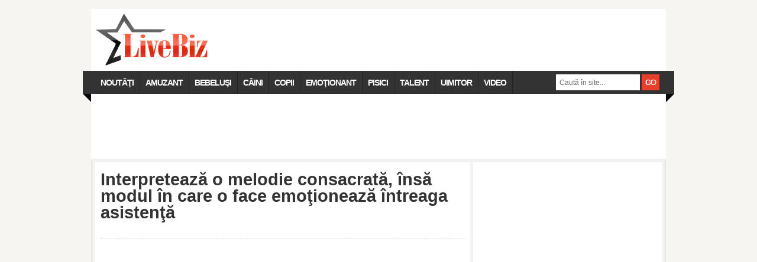

--- FILE ---
content_type: text/html; charset=UTF-8
request_url: https://www.livebiz.ro/video/chris-mann-the-voice/
body_size: 11069
content:
<!DOCTYPE html PUBLIC "-//W3C//DTD XHTML 1.0 Transitional//EN" "http://www.w3.org/TR/xhtml1/DTD/xhtml1-transitional.dtd">
<!--
                      (`-.     ('-..-. .-')            .-') _  
                    _(OO  )_ _(  OO\  ( OO )          (  OO) ) 
 ,--.     ,-.-'),--(_/   ,. (,------;-----.\  ,-.-'),(_)----.  
 |  |.-') |  |OO\   \   /(__/|  .---| .-.  |  |  |OO|       |  
 |  | OO )|  |  \\   \ /   / |  |   | '-' /_) |  |  '--.   /   
 |  |`-' ||  |(_/ \   '   /,(|  '--.| .-. `.  |  |(_(_/   /    
(|  '---.,|  |_.'  \     /__)|  .--'| |  \  |,|  |_.'/   /___  
 |      (_|  |      \   /    |  `---| '--'  (_|  |  |        | 
 `------' `--'       `-'     `------`------'  `--'  `--------' 

-->
<html  prefix="og: http://ogp.me/ns#">
<head profile="http://gmpg.org/xfn/11">
<meta http-equiv="Content-Type" content="text/html; charset=UTF-8" />
<title>  Interpretează o melodie consacrată, însă modul în care o face emoţionează întreaga asistenţă | LiveBiz.ro</title>
<link rel="stylesheet" type="text/css" href="https://fonts.googleapis.com/css?family=PT+Sans+Narrow:700|PT+Sans:400,700|Roboto:300,300i,400,400i,500,500i,700,700i,900,900i" media="screen">
 <link rel="stylesheet" type="text/css" href="https://www.livebiz.ro/wp-content/themes/default/style_extended.css" media="screen"/><meta name="description" content="Concursurile de talente scot în evidenţă voci extraordinare care aduc uneori chiar lacrimi de emoţie în colţul ochilor spectatorilor. În cel de-al patrulea sezon al concursului „The Voice”, Christopher Michael cunoscut cu numele de scenă „Chris Mann”, a susţinut reprezentaţie de excepţie." />
<link rel="canonical" href="https://www.livebiz.ro/video/chris-mann-the-voice/" /><link rel="stylesheet" type="text/css" href="https://www.livebiz.ro/wp-content/themes/default/style.css" media="screen"/>
<link rel="shortcut icon" href="https://www.livebiz.ro/wp-content/themes/default/images/favicon.ico" />
<link rel="stylesheet" type="text/css" href="https://www.livebiz.ro/wp-content/themes/default/custom.css" />
<link rel="dns-prefetch" href="//www.google-analytics.com">
<link rel="dns-prefetch" href="//fonts.googleapis.com">
<link rel="dns-prefetch" href="//fonts.gstatic.com">
<link rel="dns-prefetch" href="//www.googletagservices.com">
<link rel="dns-prefetch" href="//www.googletagmanager.com">
<link rel="dns-prefetch" href="//www.facebook.com">
<link rel="dns-prefetch" href="//static.xx.fbcdn.net">
<link rel="dns-prefetch" href="//googleads.g.doubleclick.net">
<link rel="dns-prefetch" href="//static.doubleclick.net">
<link rel="dns-prefetch" href="//stats.g.doubleclick.net">
<link rel="dns-prefetch" href="//www.gstatic.com">
<link rel="dns-prefetch" href="//pagead2.googlesyndication.com">
<link rel="dns-prefetch" href="//www.livebiz.ro">
<link rel="dns-prefetch" href="//connect.facebook.com">
<link rel='dns-prefetch' href='//s.w.org' />
<link rel='stylesheet' id='shortcodes-css'  href='https://www.livebiz.ro/wp-content/themes/default/functions/shortcodes/shortcodes.css' type='text/css' media='all' />
<link rel='stylesheet' id='ajax-load-more-css'  href='https://www.livebiz.ro/wp-content/plugins/ajax-load-more/core/css/ajax-load-more.css' type='text/css' media='all' />
<link rel='stylesheet' id='fvp_frontend-css'  href='https://www.livebiz.ro/wp-content/plugins/featured-video-plus/css/frontend.css' type='text/css' media='all' />
<link rel='stylesheet' id='mashsb-styles-css'  href='https://www.livebiz.ro/wp-content/plugins/mashsharer/templates/mashsb.min.css' type='text/css' media='all' />
<style id='mashsb-styles-inline-css' type='text/css'>

        .mashsb-count {
        color: #cccccc;
       
        }
        [class^="mashicon-"], .onoffswitch-label, .onoffswitch2-label {
            border-radius: 4px;
        }
</style>
<link rel='stylesheet' id='easy-social-share-buttons-subscribe-css'  href='https://www.livebiz.ro/wp-content/plugins/easy-social-share-buttons3/assets/css/essb-subscribe.min.css' type='text/css' media='all' />
<link rel='stylesheet' id='easy-social-share-buttons-css'  href='https://www.livebiz.ro/wp-content/plugins/easy-social-share-buttons3/assets/css/easy-social-share-buttons.min.css' type='text/css' media='all' />
<link rel='stylesheet' id='mobile.nav.frontend.css-css'  href='https://www.livebiz.ro/wp-content/plugins/SD-mobile-nav/css/mobile.nav.frontend.css' type='text/css' media='all' />
<script>if (document.location.protocol != "https:") {document.location = document.URL.replace(/^http:/i, "https:");}</script><script type='text/javascript' src='https://www.livebiz.ro/wp-content/themes/default/includes/js/jquery.min.js'></script>
<script type='text/javascript'>
/* <![CDATA[ */
var fvpdata = {"ajaxurl":"https:\/\/www.livebiz.ro\/wp-admin\/admin-ajax.php","nonce":"86229c2368","fitvids":"","dynamic":"","overlay":"","opacity":"75","loadingw":"https:\/\/www.livebiz.ro\/wp-content\/plugins\/featured-video-plus\/css\/loading_w.gif","loadingb":"https:\/\/www.livebiz.ro\/wp-content\/plugins\/featured-video-plus\/css\/loading_b.gif"};
/* ]]> */
</script>
<script type='text/javascript' src='https://www.livebiz.ro/wp-content/plugins/featured-video-plus/js/frontend.min.js'></script>
<script type='text/javascript'>
/* <![CDATA[ */
var mashsb = {"shares":"0","round_shares":"1","animate_shares":"0","share_url":"https:\/\/www.livebiz.ro\/video\/chris-mann-the-voice\/","title":"Interpreteaz%C4%83+o+melodie+consacrat%C4%83%2C+%C3%AEns%C4%83+modul+%C3%AEn+care+o+face+emo%C5%A3ioneaz%C4%83+%C3%AEntreaga+asisten%C5%A3%C4%83","image":"https:\/\/www.livebiz.ro\/wp-content\/uploads\/2016\/04\/3a87e106fdad4d0ad278e6de15623fce_chrismann.png","desc":"","hashtag":"","subscribe":"content","subscribe_url":"","activestatus":"1"};
/* ]]> */
</script>
<script type='text/javascript' src='https://www.livebiz.ro/wp-content/plugins/mashsharer/assets/js/mashsb.min.js'></script>
<script type='text/javascript'>
/* <![CDATA[ */
var ajax_tptn_tracker = {"ajax_url":"https:\/\/www.livebiz.ro\/","top_ten_id":"46504","top_ten_blog_id":"1","activate_counter":"11","tptn_rnd":"1729729813"};
/* ]]> */
</script>
<script type='text/javascript' src='https://www.livebiz.ro/wp-content/plugins/top-10/includes/js/top-10-tracker.js'></script>
<script type='text/javascript' src='https://www.livebiz.ro/wp-content/plugins/wp-scroll-depth/js/jquery-scrolldepth/jquery.scrolldepth.min.js'></script>
<script type='text/javascript' src='https://www.livebiz.ro/wp-content/plugins/SD-mobile-nav/js/jquery.sidr.js'></script>
<script type='text/javascript' src='https://www.livebiz.ro/wp-content/themes/default/functions/shortcodes/shortcodes.js'></script>
<script type='text/javascript' src='https://www.livebiz.ro/wp-content/themes/default/includes/js/jquery-ui.custom.min.js'></script>
<script type='text/javascript' src='https://www.livebiz.ro/wp-content/themes/default/includes/js/jquery-ui-tabs-rotate.js'></script>
<script type='text/javascript' src='https://www.livebiz.ro/wp-content/themes/default/includes/js/dropdown_default.js'></script>
<script type='text/javascript' src='https://www.livebiz.ro/wp-content/themes/default/includes/js/custom.js'></script>
<link rel='https://api.w.org/' href='https://www.livebiz.ro/wp-json/' />
<link rel="canonical" href="https://www.livebiz.ro/video/chris-mann-the-voice/" />
<link rel="alternate" type="application/json+oembed" href="https://www.livebiz.ro/wp-json/oembed/1.0/embed?url=https%3A%2F%2Fwww.livebiz.ro%2Fvideo%2Fchris-mann-the-voice%2F" />
<link rel="alternate" type="text/xml+oembed" href="https://www.livebiz.ro/wp-json/oembed/1.0/embed?url=https%3A%2F%2Fwww.livebiz.ro%2Fvideo%2Fchris-mann-the-voice%2F&#038;format=xml" />
<meta property="fb:app_id" content="340775666061191"/>			<meta property="fb:pages" content="671256839562396" />
							<meta property="ia:markup_url" content="https://www.livebiz.ro/video/chris-mann-the-voice/?ia_markup=1" />
				<meta property="og:site_name" content="LiveBiz.ro" />
<meta property="og:locale" content="en_US" />
<meta property="og:type" content="article" />
<meta property="og:title" content="Interpretează o melodie consacrată, însă modul în care o face emoţionează întreaga asistenţă" />
<meta property="og:url" content="https://www.livebiz.ro/video/chris-mann-the-voice/" />
<meta property="og:description" content="" />
<meta property="og:image" content="https://www.livebiz.ro/wp-content/uploads/2016/04/3a87e106fdad4d0ad278e6de15623fce_chrismann.png" />
<meta property="og:image:width" content="1200" />
<meta property="og:image:height" content="630" />
<meta property="fb:app_id" content="340775666061191" />
<script>
	jQuery( document ).ready(function(){
		jQuery.scrollDepth({
			elements: ['#finread'],
			percentage: false,
			userTiming: false,
			pixelDepth: false,
			nonInteraction: false,
			gtmOverride: false,
	});
});
</script>
<link rel="shortcut icon" href="https://www.livebiz.ro/wp-content/themes/default/images/favicon.ico" />
<!-- Custom Styling -->
<style type="text/css">
body { }
</style>
<!-- End Custom Styling -->
		<style type="text/css">.recentcomments a{display:inline !important;padding:0 !important;margin:0 !important;}</style>
				<style id="sdrn_css" type="text/css" >
			/* apply appearance settings */
			#sdrn_bar {
				background: #E4402B;
			}
			#sdrn_bar .menu_title, #sdrn_bar .sdrn_icon_menu {
				color: #F2F2F2;
			}
			#sdrn_bar .sdrn_ic span {
				background: #F2F2F2;
			}
			#sdrn_menu {
				background: #333333!important;
			}
			#sdrn_menu.sdrn_levels ul li {
				border-bottom:1px solid #131212;
				border-top:1px solid #474747;
			}
			#sdrn_menu ul li a {
				color: #f2f2f2;
			}
			#sdrn_menu ul li a:hover {
				color: #606060;
			}
			#sdrn_menu.sdrn_levels a.sdrn_parent_item {
				border-left:1px solid #474747;
			}
			#sdrn_menu .sdrn_icon_par {
				color: #f2f2f2;
			}
			#sdrn_menu .sdrn_icon_par:hover {
				color: #606060;
			}
			#sdrn_menu.sdrn_levels ul li ul {
				border-top:1px solid #131212;
			}

			#sdrn_s {
				color: #f2f2f2;
				border:1px solid #696969;
				background: #ffffff			}

			#sdrn_searchsubmit {
				color: #f2f2f2;
			}

			#sdrn_menu  .sdrn_searchsubmit_ic:before {
				color: #f2f2f2;
			}

							#sdrn_menu, #sdrn_menu ul, #sdrn_menu li {
					border-bottom:none!important;
				}
				#sdrn_menu.sdrn_levels > ul {
					border-bottom:1px solid #474747!important;
				}
				.sdrn_no_border_bottom {
					border-bottom:none!important;
				}
				#sdrn_menu.sdrn_levels ul li ul {
					border-top:none!important;
				}
			
							#sdrn_menu.left {
					width:65%;
					left: -65%;
					right: auto;
				}
			
							#sdrn_menu.right {
					width:65%;
					right: -65%;
					left: auto;
				}
			
			
			
										/* show the bar and hide othere navigation elements */
				@media only screen and (max-width: 768px) {
					 html { padding-top: 42px } 										#sdrn_bar { display: block!important; }
					 { display:none!important; }				}
				/* hide the bar & the menu */
				@media only screen and (min-width: 769px) {
				}
			
			
			
			

			

				
		</style>
		      <meta name="onesignal" content="wordpress-plugin"/>
            <script>

      window.OneSignal = window.OneSignal || [];

      OneSignal.push( function() {
        OneSignal.SERVICE_WORKER_UPDATER_PATH = "OneSignalSDKUpdaterWorker.js.php";
                      OneSignal.SERVICE_WORKER_PATH = "OneSignalSDKWorker.js.php";
                      OneSignal.SERVICE_WORKER_PARAM = { scope: "/" };
        OneSignal.setDefaultNotificationUrl("https://www.livebiz.ro");
        var oneSignal_options = {};
        window._oneSignalInitOptions = oneSignal_options;

        oneSignal_options['wordpress'] = true;
oneSignal_options['appId'] = 'e9fbe6d3-126a-4b13-8d42-94e75f8b7f5f';
oneSignal_options['allowLocalhostAsSecureOrigin'] = true;
oneSignal_options['welcomeNotification'] = { };
oneSignal_options['welcomeNotification']['title'] = "Echipa LiveBiz te salută!";
oneSignal_options['welcomeNotification']['message'] = "Îţi mulţumim pentru abonare!";
oneSignal_options['path'] = "https://www.livebiz.ro/wp-content/plugins/onesignal-free-web-push-notifications/sdk_files/";
oneSignal_options['safari_web_id'] = "web.onesignal.auto.44daf2d6-544c-403f-a3b6-3ab51abe3e37";
oneSignal_options['persistNotification'] = true;
oneSignal_options['promptOptions'] = { };
oneSignal_options['promptOptions']['actionMessage'] = "LiveBiz dorește să îți trimită notificări cu cele mai bune articole.";
oneSignal_options['promptOptions']['exampleNotificationCaption'] = "(oricând te poți dezabona)";
oneSignal_options['promptOptions']['acceptButtonText'] = "DA, VREAU";
oneSignal_options['promptOptions']['cancelButtonText'] = "NU, MULŢUMESC";
oneSignal_options['promptOptions']['siteName'] = "https://www.livebiz.ro";
                OneSignal.init(window._oneSignalInitOptions);
                OneSignal.showSlidedownPrompt();      });

      function documentInitOneSignal() {
        var oneSignal_elements = document.getElementsByClassName("OneSignal-prompt");

        var oneSignalLinkClickHandler = function(event) { OneSignal.push(['registerForPushNotifications']); event.preventDefault(); };        for(var i = 0; i < oneSignal_elements.length; i++)
          oneSignal_elements[i].addEventListener('click', oneSignalLinkClickHandler, false);
      }

      if (document.readyState === 'complete') {
           documentInitOneSignal();
      }
      else {
           window.addEventListener("load", function(event){
               documentInitOneSignal();
          });
      }
    </script>
<style type="text/css" id="custom-background-css">
body.custom-background { background-color: #f6f5f2; }
</style>
<script type="text/javascript" src="https://www.livebiz.ro/wp-content/themes/default/includes/js/slideright.js"></script>
<meta property="article:publisher" content="https://www.facebook.com/livebizro" />
<script>
  (function(i,s,o,g,r,a,m){i['GoogleAnalyticsObject']=r;i[r]=i[r]||function(){
  (i[r].q=i[r].q||[]).push(arguments)},i[r].l=1*new Date();a=s.createElement(o),
  m=s.getElementsByTagName(o)[0];a.async=1;a.src=g;m.parentNode.insertBefore(a,m)
  })(window,document,'script','//www.google-analytics.com/analytics.js','ga');

  ga('create', 'UA-46599595-1', 'auto');
  ga('send', 'pageview');
</script>
<script async src="//pagead2.googlesyndication.com/pagead/js/adsbygoogle.js"></script>
<script>
  (adsbygoogle = window.adsbygoogle || []).push({
    google_ad_client: "ca-pub-7547505181296933",
    enable_page_level_ads: true
  });
</script>
</head>
<body data-rsssl=1 class="video-template-default single single-video postid-46504 single-format-standard custom-background unknown sdrn_jquery sdrn_left sdrn_open_sans_no">
<div id="fb-root"></div>
  <script>
    (function(d, s, id) {
      var js, fjs = d.getElementsByTagName(s)[0];
      if (d.getElementById(id)) return;
      js = d.createElement(s); js.id = id;
      js.async=true;
      js.src = "//connect.facebook.net/ro_RO/sdk.js#xfbml=1&appId=340775666061191&version=v4.0";
      fjs.parentNode.insertBefore(js, fjs);
    }(document, 'script', 'facebook-jssdk'));
  </script>

<div id="headerwrapper">
<div id="header"> 
      <a href="https://www.livebiz.ro"><img src="https://www.livebiz.ro/wp-content/themes/default/images/livebiz_logo.png" alt="LiveBiz.ro" id="logo"/></a>
    
</div>
  <!--end: header-->
  <div class="sitemenu">
  <div class="menuleft"></div>
  <div id="menu">
    <div class="left">
    		    <ul id="primary-navigation" class="nav"><li id="menu-item-5" class="menu-item menu-item-type-custom menu-item-object-custom menu-item-home menu-item-5"><a href="https://www.livebiz.ro">Noutăţi</a></li>
<li id="menu-item-26183" class="menu-item menu-item-type-taxonomy menu-item-object-category menu-item-26183"><a href="https://www.livebiz.ro/amuzant/?utm_source=LBro">Amuzant</a></li>
<li id="menu-item-26184" class="menu-item menu-item-type-taxonomy menu-item-object-category menu-item-26184"><a href="https://www.livebiz.ro/bebelusi/?utm_source=LBro">Bebeluşi</a></li>
<li id="menu-item-26185" class="menu-item menu-item-type-taxonomy menu-item-object-category menu-item-26185"><a href="https://www.livebiz.ro/caini/?utm_source=LBro">Câini</a></li>
<li id="menu-item-26186" class="menu-item menu-item-type-taxonomy menu-item-object-category menu-item-26186"><a href="https://www.livebiz.ro/copii/?utm_source=LBro">Copii</a></li>
<li id="menu-item-26187" class="menu-item menu-item-type-taxonomy menu-item-object-category current-video-ancestor current-menu-parent current-video-parent menu-item-26187"><a href="https://www.livebiz.ro/emotionant/?utm_source=LBro">Emoţionant</a></li>
<li id="menu-item-26188" class="menu-item menu-item-type-taxonomy menu-item-object-category menu-item-26188"><a href="https://www.livebiz.ro/pisici/?utm_source=LBro">Pisici</a></li>
<li id="menu-item-26189" class="menu-item menu-item-type-taxonomy menu-item-object-category current-video-ancestor current-menu-parent current-video-parent menu-item-26189"><a href="https://www.livebiz.ro/talent/?utm_source=LBro">Talent</a></li>
<li id="menu-item-26190" class="menu-item menu-item-type-taxonomy menu-item-object-category menu-item-26190"><a href="https://www.livebiz.ro/uimitor/?utm_source=LBro">Uimitor</a></li>
<li id="menu-item-391" class="menu-item menu-item-type-taxonomy menu-item-object-category menu-item-391"><a href="https://www.livebiz.ro/video/?utm_source=LBro">Video</a></li>
</ul>     
    </div>
    <!--end: left-->
    <div class="right">
      <form method="get" id="searchform" action="https://www.livebiz.ro/">
        <div id="search">
          <input class="searchsubmit" type="submit" value="GO"/>
          <input class="searchinput" type="text" value="Caut&#259; &#238;n site..." onfocus="if (this.value == 'Caut&#259; &#238;n site...') {this.value = '';}" onblur="if (this.value == '') {this.value = 'Caut&#259; &#238;n site...';}" name="s" id="s" />
        </div>
      </form>
    </div>
    <div class="menuright"></div>
    <!--end: right-->
  </div>
</div>
  <!--end: menu-->

<div class='ad728x90'><!-- livebiz_header -->
<ins class="adsbygoogle"
     style="display:inline-block;width:728px;height:90px"
     data-ad-client="ca-pub-7547505181296933"
     data-ad-slot="1980310140"></ins>
<script>
(adsbygoogle = window.adsbygoogle || []).push({});
</script></div>
</div>
<!--end: headerwrapper-->
<div id="wrapper">

<!-- Facebook Pixel Code -->
<script>
!function(f,b,e,v,n,t,s){if(f.fbq)return;n=f.fbq=function(){n.callMethod?
n.callMethod.apply(n,arguments):n.queue.push(arguments)};if(!f._fbq)f._fbq=n;
n.push=n;n.loaded=!0;n.version='2.0';n.queue=[];t=b.createElement(e);t.async=!0;
t.src=v;s=b.getElementsByTagName(e)[0];s.parentNode.insertBefore(t,s)}(window,
document,'script','https://connect.facebook.net/en_US/fbevents.js');
fbq('init', '931034690313259');
fbq('track', 'PageView');
fbq('track', 'ViewContent');
</script>
<noscript><img height="1" width="1" style="display:none"
src="https://www.facebook.com/tr?id=931034690313259&ev=PageView&noscript=1"
/></noscript>
<!-- DO NOT MODIFY -->
<!-- End Facebook Pixel Code -->


<div id="content">
<div id="LBZ-content" data-enable="" data-bg="" data-fg="#1e73be" data-width="" data-mute="" data-fgopacity="" data-placement="top" data-transparent="1" data-comments="" data-commentsbg="">
    <h1 class="singletitle">
    Interpretează o melodie consacrată, însă modul în care o face emoţionează întreaga asistenţă  </h1>
<div style="display:none;text-indent: -9999px;position:absolute;"><img src="https://www.livebiz.ro/wp-content/themes/default/images/play-square.png"></div>  <div class="byline">
    <div class="left">    <span class="author">
    </span>
    <span class="hashcats">
            </span>
                    </div>
<!--    <div class="views_count right">
        </div>-->
    <div class="clear"></div>
    </div>
    
    <div class="entry">
    
 	    <div class="videoWrapper">
		<iframe src="https://www.youtube.com/embed/xys1_ZK7jtg?start=4&rel=0&amp;autohide=1&amp;fs=1&amp;showsearch=0&amp;showinfo=0&amp;ps=docs&amp;iv_load_policy=3&amp;autoplay=0&amp;hd=1&amp;border=1&amp;color1=0x666666&amp;color2=0xEFEFEF&amp;wmode=transparent" frameborder="0" allowfullscreen></iframe>
	    </div>

<!-- SOCIAL BAR -->
<div id="share-message-under" style="clear: both">Click pe Share pentru a distribui &#351;i prietenilor t&#259;i! &#206;&#355;i mul&#355;umim! :)</div>
<div style="width: 615px; margin-left: auto; margin-right: auto; float: left; border-bottom: #f0f0f0 solid 1px; margin-bottom: 10px; padding-bottom:10px">
	<div style="margin-left: 0px;padding-left: 0px;width: 150px;float: left;">
		<a href="#" onclick="ga('send', 'event', 'Share on Facebook', 'upper', 'https://www.livebiz.ro/video/chris-mann-the-voice/'); window.open(
                        'http://www.facebook.com/sharer/sharer.php?u=' + encodeURIComponent('https://www.livebiz.ro/video/chris-mann-the-voice/'),
                        'facebook_share_dialog',
                        'toolbar=0,status=0,width=626,height=436');
                        return false;"><img src="/wp-content/themes/default/images/fbshare22.png" style="height:28px"/>
		</a>

	</div>

	<div style="height: 28px; margin-left: 0px; padding: 4px 0 0 0; float: left;">
		<div class='fb-like' data-href='http://www.facebook.com/livebizro' data-layout='button_count' data-action='like' data-show-faces='false' data-share='false'></div>

<!--<iframe style="width:68px" src="//www.facebook.com/plugins/like.php?href=http://www.facebook.com/pages/Livebiz/671256839562396&amp;send=false&amp;layout=button_count&amp;width=100&amp;show_faces=false&amp;action=like&amp;colorscheme=light&amp;font&amp;height=21&amp;appId=248064072017467" scrolling="no" frameborder="0" style="border:none; overflow:hidden; width:100px; height:21px;" allowTransparency="true"></iframe>-->

	</div>

</div>

    <p>Concursurile de talente scot în evidenţă voci extraordinare care aduc uneori chiar lacrimi de emoţie în colţul ochilor spectatorilor. În cel de-al patrulea sezon al concursului „The Voice”, Christopher Michael cunoscut cu numele de scenă „Chris Mann”, a susţinut reprezentaţie de excepţie.</p>            <div style="float:left;margin-right:10px;margin-bottom:3px">
<!-- livebiz_insert_large -->
<ins class="adsbygoogle"
     style="display:inline-block;width:336px;height:280px"
     data-ad-client="ca-pub-7547505181296933"
     data-ad-slot="5087008145"></ins>
<script>
(adsbygoogle = window.adsbygoogle || []).push({});
</script>
</div>
    <p>Originar din Wichita, Kansas, Chris Mann a impresionat până la lacrimi asistenţa, dar şi juriul concursului „The Voice”, interpretând cu multă sensibilitate piesa „You Raise Me Up” cântată în original de îndrăgitul Josh Groban. Binecunoscuta piesă a fost o alegere perfectă pentru a scoate în evidenţă vocea lui incredibilă care l-a făcut să strălucească pe scena concursului. Reprezentaţia lui remarcabilă a făcut să vibreze inimile tuturor celor prezenţi.</p>
<p>Chriss Mann a început interpretarea piesa cu mult calm, pentru ca mai apoi să crească în intensitate. Ajungând la potenţialul său maxim, alături de el a urcat pe scenă şi un cor care i-a susţinut interpretarea într-un spectacol de muzică şi mişcare cu totul aparte.</p>
<p>Într-un colţ al scenei, un interpret în limbajul mimico-gestual reda cu aceeaşi pasiune ca şi Chris mesajul sensibil al melodiei astfel încât toată lumea să poată înţelege conţinutul cântecului. Întregul spectacol a fost extraordinar şi a reuşit să o facă extrem de mândră pe cea în a cărei echipa se afla Chris, şi anume pe Christina Aguilera.</p>

<div style="clear:both;"></div>
<p style="padding-top:10px;">Sursa: <a rel="nofollow" href="https://www.youtube.com/channel/UCj94fIiNSPxNMGlfvxj8Ckg" target="_new">The VoiceUk via Youtube</a></p><p style="margin-top:-5px">Autor text: <a href="">LiveBiz.ro</a></p>
        <div style="height: 47px; margin-left: 0px; padding-left: 0px; width: 100%; text-align:center;padding:10px;">
                <a href="#" onclick="ga('send', 'event', 'Share on Facebook', 'lower', 'https://www.livebiz.ro/video/chris-mann-the-voice/'); window.open(
                        'https://www.facebook.com/sharer/sharer.php?u='+encodeURIComponent('https://www.livebiz.ro/video/chris-mann-the-voice/'),
                        'facebook_share_dialog',
                        'width=626,height=436');
                        return false;"><img src="/wp-content/themes/default/images/big_share_button.png" style="height:40px" />
                </a>
        </div>

    <div class="postmeta"> 
                          </div>
    <!--end: postmeta--->
  </div>
  <!--end: entry-->

  <div class="postnav">
    <div class="left">
          </div>
    <div class="right">
          </div>
    <div class="clear"></div>
  </div>
  <!--end: postnav-->
<style>
.postnav div span { display: block;width: 100%;float: left;background: #f6f6f6;position: relative;font-size: 12px;line-height: 20px;}
.postnav div span .arr-left { position: absolute;font-size: 28px;left: 17px;top: 24px;}
.postnav div span .arr-right { left: auto; right: 17px; }
.postnav div span .arr-left:before { content: "\f053"; }
.postnav div span .arr-right:before { content: "\f054"; }


#popular-comments { list-style:none; width:auto; }
#popular-comments li { overflow: auto; border-bottom: 1px solid #E6E6E6; padding: 15px 0;}
#popular-comments li img { float:left; margin-right:10px; }
#popular-commentss li a { text-decoration:none; font-weight:bold; color:#1e292b;}
#popular-comments li p { margin-top:14px; }
#post_title { font-weight:bold; font-size:120%;}
.label_fl { font-weight: 500;font-size: 13px; margin:4px; padding: 2px 10px;color: #FFF;letter-spacing:0px;background-color: rgba(255, 19, 28, 0.83);text-transform: uppercase; position:absolute; z-index:100; text-shadow: 1px 1px 0 rgba(0, 0, 0, 0.15); box-shadow: 0 1px 3px -1px #404040;}
</style>

<div class="widget" style="margin-top:20px">
<h3 style="font-weight:bold; border-color:#e8e8e8;">TE-AR MAI PUTEA INTERESA &#350;I:</h3>

<ul id="popular-comments">




<li>
<div>
    <div>
    <a onclick="ga('send', 'event', 'content-under-posts', 'click-img', 'https://www.livebiz.ro/video/delfinii-surprinsi-pe-camere/');" href="https://www.livebiz.ro/video/delfinii-surprinsi-pe-camere/">
	    <div style="position: relative;" class="video-entry">
		    <div class="label_fl">NOU</div>
		    <img src="https://www.livebiz.ro/wp-content/uploads/2015/09/a03f86153059ad6e1844e7a138dda7be_15_pescari_si_delfinii-300x157.png" class="video-thumb wp-post-image" alt="" />		    <span class="video-play-button"></span>
	    </div>
    </a>
    </div>
    <div>
	    <a onclick="ga('send', 'event', 'content-under-posts', 'click-link', 'https://www.livebiz.ro/video/delfinii-surprinsi-pe-camere/');" href="https://www.livebiz.ro/video/delfinii-surprinsi-pe-camere/">
		    <div id="post_title">15 pescari se aliniază în apă &#8211; Acum priviţi ce surprind camerele câteva momente mai târziu</div>
	    </a>
	    <p>De-a lungul timpului, în oraşul de coastă Laguna din Brazilia s-a format o strânsă legătura între un grup de delfini şi localnici, în mare parte pescari. Aceşti delfini îi ajută să prindă mult peşte, iar bărbaţii îi preţuiesc atât de [...]</p>
    </div>
</div>
</li>


<li>
<div>
    <div>
    <a onclick="ga('send', 'event', 'content-under-posts', 'click-img', 'https://www.livebiz.ro/video/manzul-plange-langa-mama-lui/');" href="https://www.livebiz.ro/video/manzul-plange-langa-mama-lui/">
	    <div style="position: relative;" class="video-entry">
		    <div class="label_fl">NOU</div>
		    <img src="https://www.livebiz.ro/wp-content/uploads/2015/06/3bc28436308733f93e13df94d754a393_manzul_plange-300x157.jpg" class="video-thumb wp-post-image" alt="" />		    <span class="video-play-button"></span>
	    </div>
    </a>
    </div>
    <div>
	    <a onclick="ga('send', 'event', 'content-under-posts', 'click-link', 'https://www.livebiz.ro/video/manzul-plange-langa-mama-lui/');" href="https://www.livebiz.ro/video/manzul-plange-langa-mama-lui/">
		    <div id="post_title">Au observat un mânz plângând lângă mama lui. Ce s-a întâmplat apoi este pur şi simplu minunat!</div>
	    </a>
	    <p>În lumea animalelor ca şi în lumea noastră legătura dintre părinţi şi pui este la fel de specială şi întotdeauna de nezdruncinat. Întâmplarea prezentată în acest filmuleţ ne dovedeşte pe deplin acest lucru prin simplul fapt că un mânz strigă [...]</p>
    </div>
</div>
</li>


<li>
<div>
    <div>
    <a onclick="ga('send', 'event', 'content-under-posts', 'click-img', 'https://www.livebiz.ro/video/melodia-care-i-a-adus-celebritatea-lui-toto-cutugno/');" href="https://www.livebiz.ro/video/melodia-care-i-a-adus-celebritatea-lui-toto-cutugno/">
	    <div style="position: relative;" class="video-entry">
		    <div class="label_fl">NOU</div>
		    <img src="https://www.livebiz.ro/wp-content/uploads/2017/09/ca72be9c2defad485fd98b4874ade82c_cutogno-300x157.jpg" class="video-thumb wp-post-image" alt="" />		    <span class="video-play-button"></span>
	    </div>
    </a>
    </div>
    <div>
	    <a onclick="ga('send', 'event', 'content-under-posts', 'click-link', 'https://www.livebiz.ro/video/melodia-care-i-a-adus-celebritatea-lui-toto-cutugno/');" href="https://www.livebiz.ro/video/melodia-care-i-a-adus-celebritatea-lui-toto-cutugno/">
		    <div id="post_title">Această melodie i-a adus celebritatea lui Toto Cutugno. Chiar şi după 37 de ani a rămas pe buzele tuturor!</div>
	    </a>
	    <p>Salvatore Cutugno, cunoscut publicului din întreaga lume sub numele de Toto Cutugno, este unul dintre cei mai îndrăgiţi cântăreţi şi compozitori italieni de muzică uşoară. Cu o carieră muzicală de excepţie şi un palmares impresionant, artistul italian a urcat pe [...]</p>
    </div>
</div>
</li>


<li>
<div>
    <div>
    <a onclick="ga('send', 'event', 'content-under-posts', 'click-img', 'https://www.livebiz.ro/video/piesa-indragita-adriano-celentano/');" href="https://www.livebiz.ro/video/piesa-indragita-adriano-celentano/">
	    <div style="position: relative;" class="video-entry">
		    <div class="label_fl">NOU</div>
		    <img src="https://www.livebiz.ro/wp-content/uploads/2017/09/40e3c9d552118452678e9684a0b1483d_celentanoiltempo-300x157.jpg" class="video-thumb wp-post-image" alt="" />		    <span class="video-play-button"></span>
	    </div>
    </a>
    </div>
    <div>
	    <a onclick="ga('send', 'event', 'content-under-posts', 'click-link', 'https://www.livebiz.ro/video/piesa-indragita-adriano-celentano/');" href="https://www.livebiz.ro/video/piesa-indragita-adriano-celentano/">
		    <div id="post_title">De 40 de ani Adriano Celentano ne încântă cu această piesă îndrăgită. De câte ori nu aţi fredonat-o?</div>
	    </a>
	    <p>Adriano Celentano născut în anul 1938, la Milano, Italia şi este un cantautor, muzician, actor şi moderator TV extrem de talentat şi iubit de o mulţime de oameni nu numai din ţara lui de origine, ci şi din întreaga lume. [...]</p>
    </div>
</div>
</li>


<li>
<div>
    <div>
    <a onclick="ga('send', 'event', 'content-under-posts', 'click-img', 'https://www.livebiz.ro/video/solutie-pentru-desfundarea-toaletelor/');" href="https://www.livebiz.ro/video/solutie-pentru-desfundarea-toaletelor/">
	    <div style="position: relative;" class="video-entry">
		    <div class="label_fl">NOU</div>
		    <img src="https://www.livebiz.ro/wp-content/uploads/2014/09/55cb6d2786691da41b47671366e4e83a_truckorea-300x157.jpg" class="video-thumb wp-post-image" alt="" />		    <span class="video-play-button"></span>
	    </div>
    </a>
    </div>
    <div>
	    <a onclick="ga('send', 'event', 'content-under-posts', 'click-link', 'https://www.livebiz.ro/video/solutie-pentru-desfundarea-toaletelor/');" href="https://www.livebiz.ro/video/solutie-pentru-desfundarea-toaletelor/">
		    <div id="post_title">Iată cum se desfundă toaletele în Coreea &#8211; iar metoda este genială!</div>
	    </a>
	    <p>Cine nu s-a confruntat măcar o dată în viaţă cu o toaletă înfundată, fiind cu siguranţă unul dintre cele mai neplăcute lucruri pentru oricine. Partea cea mai rea? Când îţi dai seama că nu ai la îndemâna nicio unealtă care [...]</p>
    </div>
</div>
</li>

</ul>
</div>

<!--end lbz-->
<span id="stop"></span>
</div>
<!--end lbz-->

<br>
<!--<div class="widget" style="border:none">-->
<!--</div>-->




	  		 
	  
  </div>

<!--end: content-->
<div id="sidebar">
    <div class="widget">

  </div>

  <!--end: widget-->
  
<div id="text-8" class="widget widget_text">			<div class="textwidget"><!-- livebiz_sidebar_large -->
<ins class="adsbygoogle"
     style="display:inline-block;width:300px;height:600px"
     data-ad-client="ca-pub-7547505181296933"
     data-ad-slot="2527086543"></ins>
<script>
(adsbygoogle = window.adsbygoogle || []).push({});
</script></div>
		</div><div id="text-3" class="widget widget_text">
<h3 class="widget-title">ABONEAZ&#258;-TE LA NEWSLETTER-UL LIVEBIZ</h3>
<div class="textwidget" style="margin-top:5px;">
		<div id="newsletter">
		    <div class="subscribe">
<!--		    <p style="font-size: 22px;font-weight: 900;color: #FFE2A9;">FII PRIMUL CARE AFL&#258;!</p><br>-->
		    	<p>Completeaz&#259; c&#226;mpul de mai jos pentru a primi pe adresa ta de email numai articolele de maxim interes.</p>
                        <form class="subscribe-form" action="https://feedburner.google.com/fb/a/mailverify" method="post" target="popupwindow" onsubmit="window.open('http://feedburner.google.com/fb/a/mailverify?uri=livebiz', 'popupwindow', 'scrollbars=yes,width=550,height=520');return true">
			    <input class="email" type="text" class="nsf" name="email" name="uri" value="Adresa email" onblur="if(this.value=='') { this.value='Adresa email';}" onfocus="if(this.value=='Adresa email') { this.value='';}" />
			    <input type="hidden" name="loc" value="en_US"/>
			    <input type="hidden" value="livebiz" name="uri"/><br>
		    	    <input type="submit" class="submit" value="M&#259; abonez!" />
			</form>
		    </div>
		</div>
</div></div>
<div id="widget_tptn_pop-11" class="widget tptn_posts_list_widget"><h3 class="widget-title">CELE MAI VIZIONATE ARTICOLE</h3><div class="tptn_posts_daily  tptn_posts_widget tptn_posts_widget11"></div></div></div>
<!--end: sidebar--> 

<div class="clear"></div>
<div id="footer">
  <div class="left">
    <ul>
      <li><a href="https://www.livebiz.ro">
        Nout&#259;&#355;i        </a></li>
      <li class="page_item page-item-55833"><a href="https://www.livebiz.ro/politica-de-cookies/">Politica de Cookies</a></li>
<li class="page_item page-item-26096"><a href="https://www.livebiz.ro/termeni-si-conditii/">Termeni şi Condiţii</a></li>
<li class="page_item page-item-876"><a href="https://www.livebiz.ro/politica-de-confidentialitate/">Politica de Confidenţialitate</a></li>
<li class="page_item page-item-663"><a href="https://www.livebiz.ro/contact/">Contact</a></li>
    </ul>
  </div>
<!--  <div class="right">
    <ul>
      <li class="footereditor"><a href="https://www.livebiz.ro/editor-articole/">
                </a>
      </li>
    </ul>
  </div>
 -->
  <div class="clear"></div>
</div>
<!--end: footer-->

</div>
<div class="clear"></div>
<!--end: wrapper-->

<span id="last"></span>

<div id="bottom">
  <div class="left">
    Copyright    2026    <a href="https://www.livebiz.ro" rel="bookmark">LiveBiz.ro</a> <!-- &middot; -->
    - Toate drepturile rezervate  </div>
  <div class="right">
    <a href="https://www.livebiz.ro">LiveBiz</a> - Videoclipuri, Ştiri  şi Articole din întreaga lume    <div class="clear"></div>
   </div>
  <div class="clear"></div>
</div>
<!--end: bottom-->

 <style>.op-related-articles: display:none;</style> <script type='text/javascript' src='https://www.livebiz.ro/wp-includes/js/comment-reply.min.js'></script>
<script type='text/javascript'>
/* <![CDATA[ */
var alm_localize = {"ajaxurl":"https:\/\/www.livebiz.ro\/wp-admin\/admin-ajax.php","alm_nonce":"ed303e07a7","pluginurl":"https:\/\/www.livebiz.ro\/wp-content\/plugins\/ajax-load-more","scrolltop":"false"};
/* ]]> */
</script>
<script type='text/javascript' src='https://www.livebiz.ro/wp-content/plugins/ajax-load-more/core/js/ajax-load-more.min.js'></script>
<script type='text/javascript'>
/* <![CDATA[ */
var viewsCacheL10n = {"admin_ajax_url":"https:\/\/www.livebiz.ro\/wp-admin\/admin-ajax.php","post_id":"46504"};
/* ]]> */
</script>
<script type='text/javascript' src='https://www.livebiz.ro/wp-content/plugins/wp-postviews/postviews-cache.js'></script>
<script type='text/javascript' src='https://www.livebiz.ro/wp-content/plugins/easy-social-share-buttons3/assets/js/essb-core.min.js'></script>
<script type='text/javascript'>
var essb_settings = {"ajax_url":"https:\/\/www.livebiz.ro\/wp-admin\/admin-ajax.php","essb3_nonce":"ddb0cc925d","essb3_plugin_url":"https:\/\/www.livebiz.ro\/wp-content\/plugins\/easy-social-share-buttons3","essb3_stats":false,"essb3_ga":false,"blog_url":"https:\/\/www.livebiz.ro\/","post_id":"46504"};
</script>
<script type='text/javascript' src='https://www.livebiz.ro/wp-content/plugins/SD-mobile-nav/js/jquery.transit.min.js'></script>
<script type='text/javascript' src='https://www.livebiz.ro/wp-content/plugins/SD-mobile-nav/js/mobile.nav.frontend.js'></script>
<script type='text/javascript' src='https://www.livebiz.ro/wp-includes/js/wp-embed.min.js'></script>
<script type='text/javascript' src='https://cdn.onesignal.com/sdks/OneSignalSDK.js?' async='async'></script>
<script type="text/javascript"></script>
<script async defer src="//assets.pinterest.com/js/pinit.js"></script>
<script defer src="https://static.cloudflareinsights.com/beacon.min.js/vcd15cbe7772f49c399c6a5babf22c1241717689176015" integrity="sha512-ZpsOmlRQV6y907TI0dKBHq9Md29nnaEIPlkf84rnaERnq6zvWvPUqr2ft8M1aS28oN72PdrCzSjY4U6VaAw1EQ==" data-cf-beacon='{"version":"2024.11.0","token":"06bc37fb6fcd4d5e943c1ee1e272231e","r":1,"server_timing":{"name":{"cfCacheStatus":true,"cfEdge":true,"cfExtPri":true,"cfL4":true,"cfOrigin":true,"cfSpeedBrain":true},"location_startswith":null}}' crossorigin="anonymous"></script>
</body></html>
<!--
Performance optimized by Redis Object Cache. Learn more: https://wprediscache.com

Retrieved 3200 objects (417 KB) from Redis using PhpRedis (v3.1.4).
-->

--- FILE ---
content_type: text/html; charset=UTF-8
request_url: https://www.livebiz.ro/wp-admin/admin-ajax.php?postviews_id=46504&action=postviews&_=1769362118102
body_size: -260
content:
14124

--- FILE ---
content_type: text/html; charset=utf-8
request_url: https://www.google.com/recaptcha/api2/aframe
body_size: 264
content:
<!DOCTYPE HTML><html><head><meta http-equiv="content-type" content="text/html; charset=UTF-8"></head><body><script nonce="MuHEey-_2bypy7Y8n2c1eA">/** Anti-fraud and anti-abuse applications only. See google.com/recaptcha */ try{var clients={'sodar':'https://pagead2.googlesyndication.com/pagead/sodar?'};window.addEventListener("message",function(a){try{if(a.source===window.parent){var b=JSON.parse(a.data);var c=clients[b['id']];if(c){var d=document.createElement('img');d.src=c+b['params']+'&rc='+(localStorage.getItem("rc::a")?sessionStorage.getItem("rc::b"):"");window.document.body.appendChild(d);sessionStorage.setItem("rc::e",parseInt(sessionStorage.getItem("rc::e")||0)+1);localStorage.setItem("rc::h",'1769362120201');}}}catch(b){}});window.parent.postMessage("_grecaptcha_ready", "*");}catch(b){}</script></body></html>

--- FILE ---
content_type: text/css
request_url: https://www.livebiz.ro/wp-content/themes/default/style_extended.css
body_size: 776
content:
.sharing {
    font-family: 'pt_sansbold',arial,sans-serif;
    font-size: 20px;
    text-transform: capitalize;
    margin: 10px 0 20px 0px;
    position: relative;
    height:40px;
}
.sharing .fblike {
    float: left;
    margin-right: 0px;
    background-color: #fff;
    border-radius: 0;
    height: 38px;
    padding: 0 5px;
    width: 96px !important;
    border:1px solid #3b5997;
}
.sharing a.facebook {
    background-color: #3b5997;
    border-radius: 0;
    text-align: center;
    font-size: 18px;
    position: absolute;
    left: 108px;
    right: 0;
    width: auto;
    margin: 0;
    text-indent: 14px;
}
.sharing a {
    line-height: 40px;
    color: #fff !important;
    font-size: 14px;
    text-align: center;
    text-decoration: none;
}
.sharing a:hover, a:focus, a:active {
    color: #fff;
    text-decoration: none!important;
}
.sharing a:hover {
    color: #fff;
    text-decoration: none;
}
.sharing a.facebook:before {
    background: url('../default/mobile/facebook.png') no-repeat;
    background-size: 14px;
    content: "";
    width: 14px;
    height: 14px;
    display: inline-block;
    position: relative;
    top: 1px;
    left: -10px;
}
.sharing-top {
    margin-bottom: 10px;
    margin-top:0;
}
.sharing a.facebook span {display: none;margin-bottom: 0;vertical-align: top;color: white;text-indent: 0;}
.sharing .fblike iframe { margin: 10px 0 0; }

body #cstmfb-container {
    position: fixed;
    left: 0;
    width: 100%;
    z-index: 9999;
    padding: 0;
    bottom: 10px;
}
@media only screen and (min-width: 1350px)
body #cstmfb-container .cstmfb-wrapper {
    max-width: 982px;
}
@media only screen and (min-width: 1200px)
body #cstmfb-container .cstmfb-wrapper {
    max-width: 890px;
}
@media only screen and (min-width: 992px)
body #cstmfb-container .cstmfb-wrapper {
    max-width: 754px;
}
@media only screen and (min-width: 768px)
body #cstmfb-container .cstmfb-wrapper {
    max-width: 550px;
}
body #cstmfb-container .cstmfb-wrapper {
    background: transparent;
    width: 100%;
    max-width: 982px;
    margin: 0 auto;
    position: relative;
    text-align: center;
    display: table;
}
body #cstmfb-container .cstmfb-box#share-area {
    cursor: pointer;
    text-align: center;
    height: 50px;
    margin: 0 5px;
    display: inline-block;
    display: table-cell;
    border-radius: 3px;
    vertical-align: middle;
    -webkit-box-shadow: 0 0 5px 0 rgba(0,0,0,0.28);
    box-shadow: 0 0 5px 0 rgba(0,0,0,0.28);
    overflow-x: hidden;
}
#share-area.facebook, #share-area.facebook:active, #share-area.facebook:visited  {
    background: #4165af;
}
#share-area.facebook:hover {
    background: #2d4780;
}
#share-area span {
    display: flex;
    align-items: center;
    justify-content: center;
}
#share-area svg {
    height: 50px;
    width: 50px;
    color: #fff;
    fill: #fff;
}
svg:not(:root) {
    overflow: hidden;
}
body #cstmfb-container .cstmfb-box#share-area .cstmfb-header, body #cstmfb-container .cstmfb-box#share-area i {
    color: #fff;
    font-size: 20px;
    line-height: 50px;
    white-space: nowrap;
    box-shadow: none;
    text-transform: uppercase;
    font-family: 'Roboto',sans-serif;
}
.cstmfb-header {
    font-family: 'Roboto',sans-serif;
    font-weight: bold!important;
}
.share-area-spacing {
    display: block;
    width: 3px;
}
#share-area.twitter:hover {
    background: #2795e9;
}
#share-area.twitter {
    background: #1DA1F2;
    width: 50px;
}
#share-area.pinterest {
    background: #c92228;
    width: 50px;
}
#share-area.pinterest:hover {
    background: #af1d22;
}

@media only screen and (min-width: 768px) {
#share-area.twitter {
    width: 80px!important;
}}
@media only screen and (min-width: 768px) {
#share-area.pinterest {
    width: 80px!important;
}}
@media only screen and (max-width: 767px) {
#share-area.desktopOnly, .share-area-spacing.desktopOnly {
    display: none!important;
}
.cstmfb { max-width: 98%!important; left: 0!important; }
}
@media only screen and (max-width: 767px) {
  body #cstmfb-container {
    position: fixed;
    bottom: 5px;
    left: 15px;
    right: 15px;
    width: auto;
    z-index: 0;
  }
}


--- FILE ---
content_type: text/css
request_url: https://www.livebiz.ro/wp-content/themes/default/style.css
body_size: 7408
content:
/*
Theme Name: livebiz.ro
License: GNU General Public License
License URI: license.txt
Tags: theme-options, translation-ready
*/

/*---------------------------------------------------------------------------------*/
/* MAIN */
/*---------------------------------------------------------------------------------*/

@import url(https://fonts.googleapis.com/css?family=PT+Sans);
@font-face {font-family: 'PT Sans';font-weight:normal !important;font-style:normal;}
*/
/*---------------------------------------------------------------------------------*/
/* RESET */
/*---------------------------------------------------------------------------------*/

/* global box-sizing */
*,
*:after,
*:before {
    -webkit-font-smoothing:antialiased;
    font-smoothing:antialiased;
    text-rendering:optimizeLegibility;
    -moz-box-sizing: border-box;
    box-sizing: border-box;
}

body,div,dl,dt,dd,ul,ol,li,h1,h2,h3,h4,h5,h6,pre,form,fieldset,input,textarea,p,blockquote,th,td {
	margin: 0;
	padding: 0;
}
table {
	border-collapse: collapse;
	border-spacing: 0;
}
fieldset,img {
	border: 0;
}
address,caption,cite,code,dfn,em,strong,th,var {
	font-style: normal;
	font-weight: normal;
}
ol,ul {
	list-style: none;
}
caption,th {
	text-align: left;
}
h1,h2,h3,h4,h5,h6 {
	font-size: 100%;
	font-weight: normal;
}
q:before,q:after {
	content: '';
}
abbr,acronym {
	border: 0;
}
* html .clear {
	height : 1%;
}
.clear:after {
	clear : both;
	content : ".";
	display : block;
	height : 0;
	visibility : hidden;
}
.clear {
	display : block;
}
.right {
	float: right;
}
.left {
	float: left;
}
/*---------------------------------------------------------------------------------*/
/* DEFAULTS */
/*---------------------------------------------------------------------------------*/
body {
	background: #F6F5F2;
	font: 12px/17px Arial, Helvetica, sans-serif;
/*	font: 12px/17px 'PT Sans', sans-serif;*/
	color: #222222;
}
input,textarea {
	font-family: Arial, Helvetica, sans-serif;
	border-color: #ccc #efefef #efefef #ccc;
	border-width: 1px;
	border-style: solid;
	color: #777;
	padding: 6px;
}
input:focus {
    background: #ffffff;
}
#wrapper {
/*	background: #FFFFFF url(images/hatch.gif) repeat;*/
	background: #F2F2F2;
	width: 960px;
	margin: 0 auto 0 auto;
	padding: 0 5px 5px 5px;
	border: 1px solid #E3E3E3;
}
/* hyperlinks */
a, a:visited, a:active {
	color: #333333;
	text-decoration: none;
}
a:hover {
	color: #E4402B;
	text-decoration: underline;
}
a img {
	border: none;
}
a:focus, a:hover, a:active {
	outline: none;
}
/* search form  */
#searchform {
	margin: 0;
	padding: 0;
}
.searchinput {
	float: right;
	background: #FFF;
	width: 130px;
	height: 15px;
	margin: 6px 0px 0px 0px;
	font-size: 12px;
	color: #666;
	border: none;
}
.searchsubmit {
	background-color: #E4402B;
	float: right;
	height: 27px;
	margin: 6px 5px 0 3px;
	border: none;
	color: #fff;
	letter-spacing: -1px;
	font-weight: bold;
	cursor: pointer
}
.searchsubmit:focus { 
	background-color: #F36958;
	outline: none;
}
/*---------------------------------------------------------------------------------*/
/* HEADER */
/*---------------------------------------------------------------------------------*/
#headerwrapper {
	background: #fff;
	width: 972px;
	margin: 15px auto 0 auto;
	padding: 0;
}
#header {
	height: 105px;
	background-color: #FFF;
}
#logo {
	margin: 8px;
}
#text-logo {
	float: left;
	margin-top: 10px;
}
#site-title {
	font-size: 36px;
	font-weight: bold;
	letter-spacing: -1px;
	line-height: 1;
	margin: 0 0 5px 0;
}
#site-desc {
	color: #fff;
}
#site-title a,
#site-title a:hover {
	color: #fff;
	text-decoration: none;
}
.ad468x60 {
	float: right;
	height: 90px;
	margin: 10px 0 0 0;
	padding: 0;
	width: 728px;
}
.ad468x60 img {
	border: medium none;
}
.ad300x250 {
	background: none repeat scroll 0 0 #FFFFFF;
	height: 250px;
	margin: 0;
	padding: 10px;
	width: 300px;
}
.ad300x250 img {
	border: none;
}
.ad728x90 {
	height: 90px;
        margin: 0 auto;
        text-align: center;
        padding: 10px;
}
/*---------------------------------------------------------------------------------*/
/* MENU */
/*---------------------------------------------------------------------------------*/
.sitemenu {
/*	height: 32px;*/
	position: relative;
	z-index: 100;
}
#menu {
    background: #333333;
    height: 39px;
    margin: 0 -14px 0 -14px;
    overflow: hidden;
    padding: 0 20px;
    line-height: 24px;
}
.menuleft {
    content: ' ';
    position: absolute;
    width: 0;
    height: 0;
    left: -14px;
    top: 100%;
    border-width: 7px 7px;
    border-style: solid;
    border-color: #080808 #080808 transparent transparent;
}
.menuright {
    content: ' ';
    position: absolute;
    width: 0;
    height: 0;
    right: -14px;
    top: 100%;
    border-width: 7px 7px;
    border-style: solid;
    border-color: #080808 transparent transparent #080808;
}
#menu ul {
	float: left;
	list-style: none;
	margin: 0 0 0 1px;
	padding: 0;
}
#menu li {
	float: left;
	list-style: none;
	border-right: 1px solid #222222;
}
#menu ul li {
	margin: 0 0 0 -1px;
	list-style: none;
	border-right: 1px solid #222222;
}
#menu li a, #menu li a:link, #menu li a:visited {
	margin: 0;
	padding: 8px 10px 7px 10px;
	color: #FFFFFF;
	display: block;
	font-size: 1.2em;
	font-weight: bold;
	font-family: helvetica, arial;
	letter-spacing: -1px;
	text-transform: uppercase;
}
#menu li a:hover, #menu li a:active {
	background: #E4402B;
	margin: 0;
	padding: 8px 10px 7px 10px;
	color: #FFFFFF;
	display: block;
	text-decoration: none;
	border-bottom: none;
}
#menu li li a, #menu li li a:link, #menu li li a:visited {
	background: #333333;
	opacity: .90;
	filter: alpha(opacity=90);
	width: 140px;
	float: none;
	margin: 0;
	padding: 8px 10px 7px 10px;
	color: #FFFFFF;
	border-bottom: 1px solid #222222;
	border-left: 1px solid #222222;
	border-right: 1px solid #222222;
}
#menu li li a:hover, #menu li li a:active {
	background: #E4402B;
	padding: 8px 10px 7px 10px;
	color: #FFFFFF;
	border-bottom: 1px solid #222222;
	border-left: 1px solid #222222;
	border-right: 1px solid #222222;
}
#menu li ul {
	z-index: 9999;
	position: absolute;
	height: auto;
	width: 162px;
	margin: 0 0 0 -1px;
	padding: 0;
	left: -999em;
	border-top: 1px solid #222;
}
#menu li li {
	border: none;
	margin: 0;
}
#menu li ul a {
	width: 120px;
}
#menu li ul a:hover, #menu li ul a:active {
	
}
#menu li ul ul {
	margin: -34px 0 0 161px;
	padding: 0;
	border-top: 1px solid #222;
}
#menu li:hover ul ul, #menu li:hover ul ul ul, #menu li.sfhover ul ul, #menu li.sfhover ul ul ul {
	left: -999em;
}
#menu li:hover ul, #menu li li:hover ul, #menu li li li:hover ul, #menu li.sfhover ul, #menu li li.sfhover ul, #menu li li li.sfhover ul {
	left: auto;
}
#menu li:hover, #menu li.sfhover {
	position: static;
}
/*---------------------------------------------------------------------------------*/
/* HOMEPAGE LAYOUT */
/*---------------------------------------------------------------------------------*/
.col1 {
	background: #FFFFFF;
	float: left;
	width: 615px;
	margin: 5px 0 0 0;
	padding: 10px;
}
/* slider */
#featuredcontent {
	width: 615px;
	height: 250px;
	margin: 0;
}
#featured {
	width: 400px;
	padding-right: 215px;
	position: relative;
	height: 250px;
	background: #222;
}
#featured ul.ui-tabs-nav {
	position: absolute;
	top: 0;
	left: 400px;
	list-style: none;
	padding: 0;
	margin: 0;
	width: 215px;
	background: #333;
	color: #fff;
}
#featured ul.ui-tabs-nav li {
	margin: 0;
	padding: 0 0 1px 0;
	font-size: 12px;
	color: #666;
	background: none;
	word-wrap: break-word;
	word-break: break-all;
}
#featured ul.ui-tabs-nav li img {
	float: left;
	margin: 2px 5px;
	background: #fff;
	padding: 2px;
	border: 1px solid #eee;
}
#featured ul.ui-tabs-nav li span {
	font-size: 12px;
	line-height: 16px;
}
#featured li.ui-tabs-nav-item a {
	display: block;
	height: 72px;
	padding: 10px 10px 0 7px;
	color: #fff;
	background: #444;
}
#featured li.ui-tabs-nav-item a:hover {
	background: #555;
	color: #fff;
}
#featured li.ui-tabs-selected {
	padding: 0 0 1px 0;
}
#featured ul.ui-tabs-nav li.ui-tabs-selected a {
	background: #333;
}
#featured .ui-tabs-panel {
	width: 400px;
	height: 248px;
	background: #000;
	margin: 0;
	padding: 0;
	position: relative;
}
#featured .ui-tabs-panel .info {
/*	background: none repeat scroll 0 0 #111111;*/
	background: none repeat scroll 0 0 rgba(17, 17, 17, 0.55);
	bottom: -2px;
	left: 0;
	margin: 0;
/*	opacity: 0.75;
	filter: alpha(opacity=75);*/
	padding: 5px 10px;
	position: absolute;
	width: 380px;
}
#featured .info h2 {
	font-size: 18px;
	color: #fff;
	padding: 5px;
	overflow: hidden;
}
#featured .info p {
	margin: 0 5px;
	font-size: 12px;
	line-height: 15px;
	color: #f0f0f0;
	padding: 0;
}
#featured .info a {
	text-decoration: none;
	color: #fff;
}
#featured .info a:hover {
	text-decoration: underline;
}
#featured .ui-tabs-hide {
	display: none;
}
/* columns */
#three_col_boxes {
	background: #FFFFFF;
	float: left;
	width: 940px;
	margin: 5px 0 0 0;
	padding: 10px;
}
/*.category-box {
	float: left;
	width: 298px;
	padding: 0 10px 0 10px;
	border-right: 1px dashed #CCCCCC;
}
*/
img.etry-thumb.wp-post-image {   width: 100%;   }
.category-box {
    -webkit-box-shadow: rgba(0, 0, 0, 0.14902) 0px 0px 0px 1px inset, rgba(0, 0, 0, 0.0980392) 0px 1px 4px 0px;
    -moz-box-shadow: 0 1px 2px -1px #3b566d;
    box-shadow: rgba(0, 0, 0, 0.14902) 0px 0px 0px 1px inset, rgba(0, 0, 0, 0.0980392) 0px 1px 4px 0px;
    margin-right: 1.5%;
    width: 32.3%;
    background: #fff;
/*    padding: 1em;*/
    min-height: 252px;
    padding: 1em 2% 0;
    position: relative;
    margin-bottom: 1.5%;
    float: left;
    box-sizing: border-box;
}
.category-box a:hover { text-decoration:none!important; color:#333;}
.category-box:hover {
  background-color: rgba(228, 64, 43, 0.26);
}
.postbox1 {
	width: 140px;
	margin: 0 0 5px 0;
	padding: 0;
}
.postbox2 {
	width: 140px;
	margin: 0 0 5px 0;
	padding: 0 0 0 13px;
}
.postboxlarge {
	width: 300px;
	margin: 0 0 10px 0;
	padding: 0;
	border-bottom: 1px dashed #CCCCCC;
	min-height: 228px;
	position:relative;
}
.postbox1 img, .postbox2 img {
	padding: 5px;
	border: 1px solid #F0F0F0;
}
.contentleft {
	float: left;
	width: 100%;
	width: 298px;
	padding: 0 10px 0 0;
	border-right: 1px dashed #CCCCCC;
}
.contentright {
	float: left;
	width: 295px;
	padding: 0 0 0 10px;
}
.contentleft ul, .contentright ul {
	margin: 0 0 20px 0;
	padding: 10px 0 5px 0;
	border-top: 1px dashed #CCCCCC;
	border-bottom: 1px dashed #CCCCCC;
}
#three_col_boxes h2, .contentleft h2, .contentright h2, .postbox h2 {
	margin: 10px 0 10px 0;
	font-size: 16px;
	font-weight: bold;
	line-height:20px;
}
#three_col_boxes ul {
	margin: 10px 0 0 0;
	padding: 10px 0 0 0;
	border-top: 1px dashed #CCCCCC;
}
#three_col_boxes li, .contentleft li, .contentright li {
	background: #FFFFFF url(images/arrow.gif) no-repeat 1px 4px;
	padding: 0 0 5px 10px;
}
#three_col_boxes li a, .contentleft li a, .contentright li a {
	
}
.category-box-title {
	background: #FFFFFF;
	margin: 3px 0 7px 0;
	line-height: 20px;
}
.category-box-title a {
	background: url(images/redstar.png) no-repeat 0 2px;
	padding: 3px 5px 3px 20px;
    	color: #000 !important;
	font-size: 1.2em;
	font-weight: bold;
	font-family: helvetica, arial;
	letter-spacing: -1px;
	text-transform: uppercase;
}
.thumb img {
/*	padding: 5px;
	border: 1px solid #e9e9e9;
*/
}
/*---------------------------------------------------------------------------------*/
/* CONTENT */
/*---------------------------------------------------------------------------------*/
#breadcrumbs {
    font-size: 28px;
    font-weight: bold;
    letter-spacing: -1px;
    padding: 14px;
    text-align: center;
    background-color: #4db2ec;
    color: #fff;
    text-shadow: 1px 1px 4px rgba(0, 0, 0, 0.37);
    -ms-filter: "progid:DXImageTransform.Microsoft.dropshadow(OffX=1,OffY=1,Color=#73000000,Positive=true)";
    zoom: 1;
    filter: progid:DXImageTransform.Microsoft;
    margin-bottom: 30px;
    line-height: 30px;
}
#content {
	background: #FFFFFF;
	float: left;
	width: 615px;
	margin: 5px 0 0 0;
	padding: 10px;
	color: #333333;
}
#fullcontent {
	background: #FFFFFF;
	float: left;
	width: 940px;
	margin: 5px 0 0 0;
	padding: 10px;
	color: #333333;
}
.page-title {
    font-size: 32px;
    font-weight: bold;
    padding: 5px 0 10px 0;
    margin: 20px 0 20px 8px;
}
.singletitle {
/*	font-size: 16px;*/
	font-size: 240%;
	line-height: 100%;
	font-weight: bold;
	padding: 5px 0;
}
.byline {
	height: 14px;
	margin: 5px 0 0 0;
	padding: 0 0 5px 0;
	color: #666666;
	font-size: 11px;
	line-height: 14px;
	text-transform: uppercase;
	border-bottom: 1px dashed #CCCCCC;
}
.author a {
	color: #666666;
}
.hashcats a { color: #E4402B; font-size: 13px;
  text-transform: lowercase;}
.hashcats ul {
	white-space: nowrap;
	display: inline-block;
	margin: 0;
	padding: 0;
}
.hashcats ul li {
	display: inline-block;
	list-style: none;
	padding-right: 8px;
}
.comments {
	background: #E4402B;
	margin: 0 0 0 5px;
	padding: 0 2px 0 2px;
	color: #FFFFFF;
	font-weight: bold;
}
.comments a {
	color: #FFFFFF !important;
	text-decoration: none !important;
}
.views_count {
	color: #FFFFFF;
	background: #E4402B url(/wp-content/themes/default/images/views_wh.png) no-repeat 10px 0px;
	background-size: 16px 16px;
	display: block;
	font-size: 13px;
        font-weight: normal;
        padding: 2px 15px 0px 35px;
        text-transform: lowercase; 
}
.postnav {
	padding: 7px 0 7px 0;
	border-top: 1px dashed #CCCCCC;
}
.postnav a {
	color: #333333;
}
.postnav a:hover {
	color: #E4402B;
}
.postnav .left {
	width: 280px;
	text-align: left;
}
.postnav .right {
	width: 280px;
	text-align: right;
}
.previouspost {
	font-size: 11px;
	font-weight: bold;
	color: #333333;
	text-transform: uppercase;
}
.nextpost {
	font-size: 11px;
	font-weight: bold;
	color: #333333;
	text-transform: uppercase;
	text-align: right;
}
.previouspost a:hover, nextpost a:hover {
	text-decoration: underline;
}
/*---------------------------------------------------------------------------------*/
/* ENTRY */
/*---------------------------------------------------------------------------------*/
.entry-page { 
	margin: 10px 0 0 0;
	padding: 0;
	color: #444444;
	line-height: 1.6em;
}
.entry-page p {
    font-size: 12px;
    line-height: 16px;
    margin: 15px 40px;
}
.entry-page ul {
    margin: 15px 70px;
}

.entry-page ul li {
    margin: 15px 0;
    font-size: 12px;
    line-height: 16px;
    list-style: disc;
}

.entry-page strong {
    font-size: 14px;
    color: #E4402B;
    font-weight: bold;
}


.entry {
	margin: 10px 0 0 0;
	padding: 0;
	color: #444444;
	line-height: 1.4em;
}
.entry p {
	padding-bottom: 10px;
}
.entry strong {
	font-weight: bold;
}
.entry h1 {
	font-size: 20px;
	font-weight: bold;
	padding: 0 0 7px 0;
}
.entry h2 {
	font-size: 18px;
	font-weight: bold;
	margin: 0 !important;
	padding: 0 0 7px 0 !important;
	border: none !important;
}
.entry h3 {
	font-size: 16px;
	font-weight: bold;
	padding: 0 0 7px 0;
}
.entry h4 {
	font-size: 14px;
	font-weight: bold;
	padding: 0 0 7px 0;
}
.entry h5 {
	font-size: 13px;
	font-weight: bold;
	padding: 0 0 7px 0;
}
.entry h6 {
	font-size: 12px;
	font-weight: bold;
	padding: 0 0 7px 0;
}
.entry a {
	color:#E4402B;
}
.entry a:hover {
	color: #E4402B;
	text-decoration: underline;
}
.entry a img {
	border: none;
}
.entry ul {
	padding-bottom: 10px;
	list-style: none;
}
.entry ol {
	padding-bottom: 10px;
	list-style: decimal inside;
}
.entry ul li {
	background: url(images/arrow.gif) no-repeat 3px 6px;
	padding: 3px 0 3px 13px;
	font-size: 12px;
	line-height: 15px;
	color: #4C4C4C;
}
.entry li a {
	color: #333333;
}
.entry li ul {
	margin: 0;
	padding: 0;
}
.entry del {
	text-decoration: line-through;
	color: #AAAAAA;
}
.entry ins {
	text-decoration: underline;
	font-weight: bold;
}
.entry code {
	display: block;
	background: #EEEEEE;
	margin: 0 0 20px 0;
	padding: 10px;
	font-size: 12px;
	color: #444444;
	border: 1px solid #E6E6E6;
}
.entry blockquote {
	display: block;
	background: #E9F8FB;
	margin: 0 0 20px 0;
	padding: 10px 10px 10px 10px;
	color: #366799;
	border: 1px solid #CFDEE1;
}
.entry blockquote blockquote {
	margin: 0;
	padding: 0 0 0 20px;
	color: #555555;
	font-size: 12px;
	font-style: italic;
	font-weight: normal;
	border: none;
}
/*---------------------------------------------------------------------------------*/
/* ARCHIVE */
/*---------------------------------------------------------------------------------*/
.archive .hentry,
.search .hentry {
	border-bottom: 1px solid #EFECEC;
	margin-bottom: 20px;
	padding-bottom: 20px;
}
.archive .entry-title,
.search .entry-title {
	font-size: 16px;
	font-weight: bold;
	margin-bottom: 10px;
}
.archive .entry-thumb,
.search .entry-thumb {
	background: #ffffff;
	border: 1px solid #e6e6e6;
	float: left;
	margin: 0 10px 0 0;
	padding: 4px;
}
.postmeta {
	margin: 10px 0 10px 0;
	font-size: 11px;
	text-transform: uppercase;
}
.postmeta strong {
	background: #1D6B9D;
	padding: 0 2px 0 2px;
	font-weight: bold;
	color: #FFFFFF;
}
.postmeta span {
	background: #E4402B;
	margin: 0 0 0 10px;
	padding: 0 2px 0 2px;
	font-weight: bold;
	color: #FFFFFF;
}
.postmeta a {
	color: #333333;
	text-decoration: none;
}
.postmeta a:hover {
	color: #E4402B;
	text-decoration: underline;
}
/* images */
.aligncenter, div.aligncenter {
	display: block;
	margin-left: auto;
	margin-right: auto;
}
.wp-caption {
	background-color: #F3F3F3;
	margin: 0 10px 10px 0;
	padding: 4px 0 0 0;
	text-align: center;
	overflow: hidden;
}
.wp-caption img {
	margin: 0;
	padding: 0;
	border: 0 none;
}
.wp-caption p.wp-caption-text {
	padding: 3px;
	margin: 0;
	font-style: italic;
	color: #888888;
}
p img {
	padding: 0;
	max-width: 100%;
}
img.centered {
	display: block;
	margin-left: auto;
	margin-right: auto;
}
img.alignright {
	padding: 0;
	margin: 0 0 10px 10px;
	display: inline;
}
img.alignleft {
	padding: 0;
	margin: 0 10px 10px 0;
	display: inline;
}
.alignright {
	float: right
}
.alignleft {
	float: left
}
/*---------------------------------------------------------------------------------*/
/* SIDEBAR */
/*---------------------------------------------------------------------------------*/
#sidebar {
	background: #ffffff;
	float: right;
	width: 300px;
	margin: 5px 0 0 0;
	padding: 10px;
}
#sidebar .ad300x250 {
	margin-bottom: 5px;
}
#sidebarad {
	background: #FFFFFF;
	float: right;
	width: 300px;
	margin: 5px 0 0 0;
	padding: 10px;
}
.widget {
	background: #FFFFFF;
	margin: 0 0 10px;
}
.widget ul {
	margin: 0;
	padding: 0;
}
.widget ul li {
	list-style: none;
	margin: 0;
	padding: 5px 0 5px 0;
/*	border-bottom: 1px dotted #CCCCCC;*/
	border-bottom: 1px solid #e6e6e6;
}
.widget ul li:nth-child(10) {
	border-bottom: none;
}
.widget li ul {
	
}
.widget li li {
	
}
.widget h3 {
	margin: 0;
	padding: 5px 5px 5px 0;
	background: #FFFFFF;
	text-transform: uppercase;
	font-size: 1.2em;
	font-weight: bold;
	font-family: helvetica, arial;
	letter-spacing: -1px;
	border-bottom: 3px solid #E4402B;
}
.ad300x250 {
	background: #FFFFFF;
	width: 300px;
	height: 250px;
	margin: 0;
	padding: 0;
}
.ad300x250 img {
	border: none;
}
/* social widget */
.subscribe {
	margin: 0 0 10px 0;
	padding: 0;
}
.rss {
	padding-left: 24px !important;
	background: #FFFFFF url(images/rss.gif) no-repeat 0 4px;
}
/* calendar */
#wp-calendar th {
	background: #FFFFFF;
	margin: 5px 0 0 0;
	font-weight: bold;
	text-align: center;
	text-transform: capitalize;
	color: #666;
}
#wp-calendar caption {
	font-size: 13px;
	font-weight: bold;
	text-align: center;
	color: #666666;
	padding: 0 5px 5px 5px;
	margin: 2px 0 2px 0;
	border-bottom: 1px dotted #CCCCCC;
}
#wp-calendar td {
	color: #666666;
	letter-spacing: normal;
	padding: 2px 0;
	text-align: center;
}
#wp-calendar #today {
	background: #E4402B;
	color: #FFFFFF;
}
#wp-calendar {
	empty-cells: show;
	font-size: 12px;
	margin: 0;
	width: 100%;
}
/* text widget */
.textwidget {
	margin: 10px 0;
}
/* ads */
.widget-ads {
	margin: 5px 0;
	padding: 0 !important;
}
/*---------------------------------------------------------------------------------*/
/* COMMENTS */
/*---------------------------------------------------------------------------------*/
.comments-box {
	padding: 20px 0 0 0;
	border-top: 1px dashed #CCCCCC;
}
.comments-box img {
	
}
.comments-box h3 {
	margin: 0;
	padding: 0;
	font-size: 16px;
	font-weight: bold;
	letter-spacing: -1px;
	color: #E4402B;
}
#respond {
	background: #FFFFFF;
	margin: 10px 0 0 0;
	padding: 5px;
}
#respond p {
	color: #777777;
	margin: 0;
}
.cancel-comment-reply {
	padding: 5px 0 0 0;
	font-size: 11px;
}
.cancel-comment-reply a {
	color: #000000;
}
.cancel-comment-reply a:hover {
	color: #E4402B;
}
.comments-box .text {
	border: 1px solid #DDDDDD;
	padding: 2px;
	color: #777777;
	width: 200px;
}
/* comment framework */
ol.commentlist a:link {
	text-decoration: none;
}
ol.commentlist li div.vcard cite.fn a.url:hover {
	text-decoration: none;
}
ol.commentlist {
	margin: 15px 0 0 0;
	padding: 0;
	background: #FFFFFF;
}
ol.commentlist li {
	margin: 0 0 10px 0;
	padding: 10px;
	list-style-type: none;
	border: 1px dotted #CCCCCC;
}
ol.commentlist li.alt {
	
}
ol.commentlist li.bypostauthor p {
	
}
ol.commentlist li.byuser {
	
}
ol.commentlist li.comment-author-admin {
	
}
ol.commentlist li.comment {
	
}
ol.commentlist li div.comment-author {
	
}
ol.commentlist li div.vcard {
	
}
ol.commentlist li div.vcard cite.fn {
	font-style: normal;
	font-weight: bold;
}
ol.commentlist li div.vcard cite.fn a.url {
	color: #222222;
}
ol.commentlist li div.vcard img.avatar {
	float: left;
	margin: 0 10px 5px 0;
}
ol.commentlist li div.vcard img.avatar-32 {
	padding: 4px;
	background: #FFFFFF;
	border: 1px solid #F0F0F0;
}
ol.commentlist li div.vcard img.photo {
	padding: 4px;
	background: #FFFFFF;
	border: 1px solid #F0F0F0;
}
ol.commentlist li div.vcard span.says {
	color: #888888;
}
ol.commentlist li div.commentmetadata {
	
}
ol.commentlist li div.comment-meta {
	margin: 3px 0 0 0;
	font-size: .9em;
}
ol.commentlist li div.comment-meta a {
	color: #AAAAAA;
	text-decoration: none;
}
ol.commentlist li p {
	margin: 30px 0 0 0;
	line-height: 1.4em;
}
ol.commentlist li ul {
	
}
ol.commentlist li div.reply {
	margin: 10px 0 0 0;
	line-height: 18px;
}
ol.commentlist li div.reply a {
	background: #FFFFFF;
	height: 16px;
	font-size: 10px;
	color: #1D6B9D !important;
	text-transform: uppercase;
}
ol.commentlist li div.reply a:hover {
	color: #E4402B !important;
	text-decoration: none;
}
ol.commentlist li ul.children {
	
}
ol.commentlist li ul.children li {
	margin: 10px 0 0 0;
	background: #FFFFFF;
	border: 1px dotted #CCCCCC;
}
ol.commentlist li ul.children li li.alt {
	background: #FFFFFF;
}
ol.commentlist li ul.children li.bypostauthor {
	
}
ol.commentlist li ul.children li.byuser {
	
}
ol.commentlist li ul.children li.comment {
	
}
ol.commentlist li ul.children li.comment-author-admin {
	
}
ol.commentlist li ul.children li.depth-2 {
	
}
ol.commentlist li ul.children li.depth-3 {
	
}
ol.commentlist li ul.children li.depth-4 {
	
}
ol.commentlist li ul.children li.depth-5 {
	
}
ol.commentlist li ul.children li.odd {
	
}
ol.commentlist li.even {
	
}
ol.commentlist li.odd {
	
}
ol.commentlist li.parent {
	
}
ol.commentlist li.pingback {
	
}
ol.commentlist li.thread-alt {
	
}
ol.commentlist li.thread-even {
	
}
ol.commentlist li.thread-odd {
	
}
/* comment form */
#commentform {
	
}
#commentform input {
	width: 210px;
	margin: 7px 3px 0 0;
	padding: 5px;
	font-size: 12px;
	border: 1px solid #DDDDDD;
}
#commentform .author, #commentform .email, #commentform .url {
	padding: 3px 3px 3px 5px;
	background: #FFFFFF;
	color: #999999;
	font-style: italic;
}
#commentform textarea {
	width: 75%;
	height: 100px;
	margin: 7px 0 0 0;
	padding: 2px;
	font: Arial, Helvetica, sans-serif;
	font-size: 12px;
	border: 1px solid #DDDDDD;
}
#commentform .submit {
	background: #E4402B;
	width: 120px;
	margin: 7px 0 0 0;
	padding: 4px;
	color: #FFFFFF;
	font-weight: bold;
	border: 1px solid #DDDDDD;
	cursor: pointer
}
/* navigation */
.navigation {
	margin: 5px 0 20px 0;
	padding: 5px 0;
	font-size: 12px;
	font-weight: bold;
	text-transform: uppercase;
}
.navigation a {
	background: #E4402B;
	padding: 8px;
	color: #FFFFFF !important;
	text-decoration: none !important;
}
/*---------------------------------------------------------------------------------*/
/* FOOTER */
/*---------------------------------------------------------------------------------*/
#footer {
	background: #FFFFFF;
	margin: 5px 0 0 0;
	padding: 7px;
	color: #333333;
	font-size: 11px;
	line-height: 20px;
	text-transform: uppercase;
}
#footer a {
	
}
#footer a:hover {
	border-bottom: none;
}
#footer ul {
	float: left;
	list-style: none;
	margin: 0 0 0 1px;
	padding: 0;
}
#footer li {
	float: left;
	list-style: none;
	margin: 1px 5px 0 0;
	padding: 0;
	text-transform: uppercase;
}
#footer ul li {
	list-style: none;
	margin: 0 5px 0 0;
	padding: 0;
}
#footer li ul {
	display: none;
}
#footer li a, #topnav li a:link, #topnav li a:visited {
	display: block;
	margin: 0;
	padding: 3px;
	color: #333333;
}
#footer li a:hover, #topnav li a:active {
	display: block;
	background: #E4402B;
	margin: 0;
	padding: 3px;
	color: #fff;
	text-decoration: none;
	border-bottom: none;
}
.footerrss {
	margin: 0 0 0 15px;
	padding: 0 0 0 13px !important;
	background: #fff url(images/rss-small.gif) no-repeat 0 5px;
}
.footerrss a, .footer a:visited {
	background: #FFFFFF !important;
	color: #333333 !important;
}
.footerrss a:hover {
	color: #E4402B !important;
}
.footereditor {
	margin: 0 0 0 15px;
	padding: 0 0 0 14px !important;
	background: #fff url(images/pencil.gif) no-repeat 0 5px;
}
.footereditor a, .footer a:visited {
	background: #FFFFFF !important;
	color: #333333 !important;
}
.footereditor a:hover {
	color: #E4402B !important;
}

#bottom {
	width: 972px;
	margin: 10px auto 30px auto;
	text-align: center;
	line-height: 17px;
	color: #303030;
	font-size: 11px;
	text-transform: uppercase;
}
#bottom a {
	color: #303030;
}
/*Tag Cloud*/
.tagcloud {
	margin-top: 10px
}
.sticky {
	
}
.gallery-caption {
padding: 0;
color: #999;
font-size: 10px;
font-style: italic;
display: block;
text-align: left;
margin-top: 0px;
float:left;
	
}
.homesub a {
display:block;height:35px;overflow:hidden;
}

/* Newsletter Widget */
#newsletter {
    background: #333;
    border-top: 1px solid #e9e9e9;
    border-bottom: 1px solid #e9e9e9;
    margin: 0 0 15px 0;
    padding: 10px;
    text-align: center;
}
#newsletter input, #newsletter textarea {
    border:0;
    padding:0;
}
#newsletter .subscribe {
    padding: 10px 15px 10px 15px;
    line-height: 18px;
}
#newsletter .subscribe p {
    font-size: 14px;
    color: #FFF;
}
#newsletter .subscribe-form .email {
    width: 230px;
    text-align: center;
    height: 30px;
    margin-bottom: 10px;
    font-size:100%;
}
#newsletter .subscribe-form .submit {
    background: #E4402B;
    cursor: pointer;
    width: 147px;
    color: #FFF;
    text-transform: uppercase;
    font-weight: bold;
    height: 30px;
    font-size:100%;
}
#newsletter .subscribe-form .submit:hover {
    background: #C83A27;
}
#newsletter .subscribe-form {
    margin: 10px;
}
#newsletter .subscribe { margin:0; }
#newsletter .subscribe .subscriber_counter { color:#8B8B8B; font-size: 13px; text-shadow: #000 1px 0.5px; padding: 5px 0 0;}
/* End Newsletter Widget */
.entry iframe {
	width:615px;
}
.entry img {
	clear:both;
}
#videolock {
	width:615px;
	height:376px;
	background-image: url(images/player-overlay.png);
	display:none;
}
.viframe iframe {
	width:615px;
	height:376px;
	background-color:#FFF;
}
.viframe video {
	width:615px;
	height:376px;
	background-color:#FFF;
}
.nviframe iframe {
	width:615px;
	height:376px;
	background-color:#FFF;
}
.nviframe video {
	width:615px;
	height:376px;
	background-color:#FFF;
}
.player_flv {
    background-image: url(http://www.livebiz.ro/wp-content/themes/default/images/layout-player-play.png);
    width:615px;
    height:376px;
    cursor: pointer;
}
.player_flv:hover {
    background-image: url(http://www.livebiz.ro/wp-content/themes/default/images/layout-player-play-h_1.png);
}
.tagex {
	position: absolute;
	top: -5px;
	left: -5px;
	width: 120px;
	height: 20px;
	font-size: 12px;
	color: #FFF;
	line-height: 20px;
	font-family: Arial;
	z-index: 101;
	text-align: center;
	background-color: #E4402B;
}
.tagexshadow {
	position: absolute;
	bottom: -3px;
	left: 0;
	width: 116px;
	height: 3px;
	background: #000 left top no-repeat;
	opacity:0.5;
}
/*#slidebox{
    width:400px;
    padding:10px;
    background-color:#fff;
    border-top:3px solid #FF0000;
    position:fixed;
    bottom:0px;
    right:-430px;
    -moz-box-shadow:-2px 0px 5px #aaa;
    -webkit-box-shadow:-2px 0px 5px #aaa;
    box-shadow:-2px 0px 5px #aaa;
    z-index:99999;

}*/
#slidebox {
    font-family: Arial,Helvetica,sans-serif;
    background-color: #FFF;
    border-top: 3px solid #E4402B;
    bottom: -3px;
    box-shadow: -2px 2px 3px #999;
    -moz-box-shadow: -2px 2px 3px #999;
    -webkit-box-shadow: -2px 2px 3px #999;
    padding: 0 2px 20px 0;
    font-size: 12px;
    position: fixed;
    right: -347px;
    width: 320px;
    z-index: 9999;
    display:block;
}
#slidebox a, #slidebox a:visited {
    clear: both;
    color: #036;
    cursor: pointer;
    display: block;
    margin: 10px 20px 0 20px;
    font-weight:bold;
    text-decoration: none;
}
a#slideboxTitle, a#slideboxTitle:visited {
    font-size: 16px;
    letter-spacing: -1px;
    color: #036;
}
a#slideboxRead, a#slideboxRead:visited {
    margin-top: 5px;
    color: #E00;
}
a#slideboxRead:hover {
    text-decoration:underline;
}
#slidebox a:hover {
    color: #FF1900;
}
a.close{
margin:0;
    background:transparent url(images/close.gif) scroll no-repeat top left;
    width:13px;
    height:13px;
    position:relative;
    cursor:pointer;
    top:-10px;
    right:-22px;
    float:right;
}
a.close:hover{
    background-position:0px -13px;
}
.slidebox-thumb {
	background: #ffffff;
	float: left;
	margin: 0 10px 0 0;
	padding: 4px;
}

#share-message-under {
    background: #5990C7 url(images/arrow_down.png) bottom left no-repeat;
    border: 1px solid #000;
    padding: 4px 0px 4px 18px;
    width: 595px;
    font-size: 13px;
    margin-right: auto;
    font-family: Lucida Grande, sans-serif;
    font-size: 14px;
    font-weight: bold;
    margin-left: auto;
    min-height: 25px;
    color: #fff;
    text-align: center;
    margin-bottom: 5px;
    margin-top: 0px;
    line-height: 25px;
    vertical-align: middle;
}
/*.tptn_posts_daily ul li {
    float:left;
    width:145px;
    padding-right:5px;
    font-weight:bold;
    min-height: 200px;
}
*/

.tptn_posts_daily ul li {
    font-weight:bold;
    font-size:15px;
    margin-bottom:10px;
}


.imageAttr, .imageAttr a, .imageAttr a:visited, .imageAttr a:hover {
    padding: 0;
    color: #666;
    font-size: 13px;
    display: block;
    text-align: left;
    margin: -8px 0 10px 0;
    line-height: 18px;
}

#gallery-1 img { border:none !important; }

.video-entry span.video-play-button {
	position: absolute;
	background: url("images/play-button.png") no-repeat 50% 50%;
	height: 157px;
	width: 300px;
	top: 0;
	left: 0;
	opacity: 0.8;
}

.video-entry span.video-play-button {
    position: absolute;
    background: url("images/play-square.png") 0% 100% no-repeat;
    height: 157px;
    width: 300px;
    bottom: 0;
    left: 0;
    opacity: 0.8;
}

.video-entry span.video-play-button:hover {
	opacity:1;
}
.fb-comments, .fb-comments span, .fb-comments.fb_iframe_widget span iframe {
	width: 100% !important;
}

.social-share-div {
    height: 28px;
    margin-left: 0px;
    padding: 7px 0 0 0;
    width: 137px;
    float: left;
}

/*.entry span.video-play-button {
	position: absolute;
	background: url("images/play-button.png") no-repeat 50% 50%;
	height: 346px;
	width: 615px;
	top: 0;
	left: 0;
	opacity: 0.8;
}
*/

.videoWrapper {
    position: relative;
    padding-bottom: 56.25%; /* 16:9 */
/*    padding-top: 25px;*/
    height: 0;
}

.videoWrapperfb {
    position: relative;
}

.videoWrapper iframe {
    position: absolute;
    top: 0;
    left: 0;
    width: 100%;
    height: 100%;
}


#facebook-cholder {
    width:615px;
    min-height:344px;
    margin-bottom:0px;
    position:relative;
    background-color:#000;
}

#facebook-cholder .video-play-button {
    background: url("images/play_button_fb.png");
    background-repeat: no-repeat;
    background-size: auto;
    background-position: 0 0;
    cursor: pointer;
    left: 50%;
    margin: -50px 0 0 -50px;
    position: absolute;
    top: 50%;
    width: 100px;
    height: 100px;
    z-index: 100;
}

#facebook-cholder:hover .video-play-button {
    -ms-filter: "progid:DXImageTransform.Microsoft.Alpha(Opacity=70)";
    filter: alpha(opacity=70);
    -moz-opacity: 0.7;
    -khtml-opacity: 0.7;
    opacity:0.7;
}

.categories-tag {
    height: 20px;
    position: absolute;
    z-index: 100;
    font-size: 12px;
    left: -6px;
    top: 6px;
}
.categories-tag span {
    background: #E4402B;
    display: block;
    float: left;
    line-height: 20px;
    padding: 0px 10px;
    color: #fff !important;
}
.categories-tag:before {
    content: ' ';
    position: absolute;
    width: 0;
    height: 0;
    left: 0px;
    top: 100%;
    border-width: 3px 3px;
    border-style: solid;
    border-color: #B83423 #B83423 transparent transparent;
    -moz-box-sizing: border-box;
    box-sizing: border-box;
}
.categories-tag:after {
    content: ' ';
    position: absolute;
    width: 20px;
    height: 0;
    right: -20px;
    top: 0;
    border-width: 10px 10px;
    border-style: solid;
    border-color: #E4402B transparent #E4402B #E4402B;
    -moz-box-sizing: border-box;
    box-sizing: border-box;

}

.advanced_recent_posts_widget .post-title {font-size:15px !important;}

/*COOKIES*/
#cookiesHolder {
	position: fixed;
	bottom: 0px;
	width: 100%;
	background-color: #f0efed!important;
	padding: 10px;
	z-index: 100000;
	font-size: 15px;
    	-webkit-box-shadow: 0 0 10px 0 rgba(0,0,0,0.20);
    	box-shadow: 0 0 10px 0 rgba(0,0,0,0.20);
}
#cookiesInfo {
  text-align: center;
  color: #333;
  font-family: arial;
  font-size: 0.8em;
}
#cookiesInfo a {
	color: #296196;
	font-weight: bold;
	text-decoration: none;
}
#cookiesInfo a:hover {text-decoration: underline;}
#cookiesAgree {
	background-color: #fff;
  	border-radius: 5px; -moz-border-radius: 5px; -webkit-border-radius: 5px; -o-border-radius: 5px;
	padding: 5px;
	color: #000000 !important;
	text-decoration: none;
	font-weight: bold;
  	margin-left: 100px;
  	right: 20px;
  	display: inline-block;
}
#cookiesAgree:hover {
	background-color: #E7E6E6; text-decoration: none !important;
}
#cookiesInfo .mobile {display:none;}

.fb-like {
    display: table-cell;
/*    margin: 10px;
    position: relative;
    margin-bottom: 10px;
    vertical-align: middle;*/
/*    float: left;
    width: 50px!important;
    text-indent: 0;
    margin: -26px 0px 0 0px!important;
    left: 110px;*/
}
.fb-like iframe {
    transform: scale(1);
    -ms-transform: scale(1);
    -webkit-transform: scale(1);
    -o-transform: scale(1);
    -moz-transform: scale(1);
    transform-origin: center right;
    -ms-transform-origin: center right;
    -moz-transform-origin: center right;
    -webkit-transform-origin: center right;
}
/*.fb-like {padding-left:15px;}*/
.social-box {
    background-color: #F6F7F8;
    text-transform: capitalize;
    font-size: 23px;
    color: #4865B4;
    margin: 10px 0;
    text-indent: 15px;
    padding: 2px 4px;
    line-height: 36px;
    font-weight: bold;
    border-color: #e9eaed #dfe0e4 #d0d1d5;
    border-radius: 2px;
    box-shadow: 0 1px 2px rgba(0, 0, 0, .12);
    -webkit-box-shadow: rgba(0, 0, 0, 0.14902) 0px 0px 0px 1px inset, rgba(0, 0, 0, 0.0980392) 0px 1px 4px 0px;
    -moz-box-shadow: 0 1px 2px -1px #3b566d;
    box-shadow: rgba(0, 0, 0, 0.14902) 0px 0px 0px 1px inset, rgba(0, 0, 0, 0.0980392) 0px 1px 4px 0px;
}
.ad_holder { margin-bottom:20px; }

.progress_lbz {
	position: fixed;
	top: 0;
	left: 0;
	height: 3px;
	background-color: #0A74DA;
}
.sharebtn-underplayer{
    margin-top: 10px;
    width: 100%;
    margin-bottom: 10px;
}
a.share-responsive {
    font-family: 'Roboto',sans-serif;
    background-color: #3b5898;
    background-repeat: no-repeat;
    white-space: nowrap;
    color: #fff;
    font-weight: 600;
    font-size: 22px;
    padding: 11px 152px 11px 165px;
    text-decoration: none;
    background-size: 24px 24px;
    background-position: 14px center;
    background-image: url(images/fb_white_50.png);
    border-radius: 3px;
    display: table;
    margin: 0 auto;
}
a.share-responsive:hover {
    background-color: #5675cc;
    color: #f2ffff;
    text-decoration:none;
}


--- FILE ---
content_type: text/css
request_url: https://www.livebiz.ro/wp-content/plugins/ajax-load-more/core/css/ajax-load-more.css
body_size: 982
content:
/*
 * WordPress Ajax Load More
 * http://wordpress.org/plugins/ajax-load-more/
 * https://github.com/dcooney/wordpress-ajax-load-more
 *
 * Copyright 2015 Connekt Media - http://connekthq.com
 * Free to use under the GPLv2 license.
 * http://www.gnu.org/licenses/gpl-2.0.html
 *
 * Author: Darren Cooney
 * Twitter: @KaptonKaos
*/

button.alm-load-more-btn{	
   font-family: Helvetica, Arial, sans-serif;
   font-size:16px;
   font-weight: 600;
   width:auto;   
   height: 42px;
   line-height: 44px;
   background: #E4402B;
   color:#fff;
   border: none;
   -webkit-border-radius:3px;
   -moz-border-radius:3px;
   border-radius:3px;
   margin: 0 0 4px;
   padding:0 20px;
   display: inline-block;		
   position: relative;
   -webkit-transition: padding 0.25s ease-in-out;
   -moz-transition: padding 0.25s ease-in-out;
   transition: padding 0.25s ease-in-out;
   text-align: center;	
   text-decoration: none;
   -webkit-appearance: none; 
   -moz-appearance: none;   
   appearance: none;      
   /* Prevents text selection */
   -webkit-touch-callout: none;
   -webkit-user-select: none;
   -khtml-user-select: none;
   -moz-user-select: -moz-none;
   -ms-user-select: none;
   -o-user-select: none;
   user-select: none;
   cursor: pointer;
   outline:none;
}
	button.alm-load-more-btn:hover{
		background-color: #d34646;
		color: #fff;
		text-decoration: none;
	}
	button.alm-load-more-btn:active{
		-webkit-box-shadow: inset 0 2px 1px rgba(0, 0, 0, 0.1);
		-moz-box-shadow: inset 0 2px 1px rgba(0, 0, 0, 0.1);
		box-shadow: inset 0 2px 1px rgba(0, 0, 0, 0.1);
		text-decoration: none;
	}	
	
	/* Loading */
   button.alm-load-more-btn.loading{
    	padding-left: 44px;
   }
    
   /* Loaded / Done */
	button.alm-load-more-btn.done{
		cursor: default;
		opacity: 0.2;
		filter: alpha(opacity=20); 
		background-color: #ed7070; 
		-webkit-box-shadow: none !important;
		-moz-box-shadow: none !important;
		box-shadow: none !important;
   }  
      
   /* Loading Icon */
	button.alm-load-more-btn:before,
	button.alm-load-more-btn.done:before{                
		background: none;
		width: 0;
	}
	
	/* Loading :before */
	button.alm-load-more-btn.loading:before {
      background: #fff url("../../core/img/ajax-loader.gif") no-repeat center center;
      width: 30px;
      height: 30px;
      margin: 6px;		
      -webkit-border-radius:3px;
      -moz-border-radius:3px;
      border-radius:3px;
      display: inline-block;
      z-index: 0;
      content: '';
      position: absolute;
      left: 0;
      overflow: hidden;
      -webkit-transition: width 0.5s ease-in-out;
      -moz-transition: width 0.5s ease-in-out;
      transition: width 0.5s ease-in-out;
	}
	
.alm-btn-wrap{
	text-align: center;
	padding: 10px 10px 30px;
	overflow: hidden;
	display: block;
}

/* Blue */
.ajax-load-more-wrap.blue button.alm-load-more-btn{
	background-color: #6bb1d9;
}
	.ajax-load-more-wrap.blue button.alm-load-more-btn:hover,
	.ajax-load-more-wrap.blue button.alm-load-more-btn.done{
		background-color: #6bb1d9;
	}
	
/* green */
.ajax-load-more-wrap.green button.alm-load-more-btn{
	background-color: #98ca68;
}
	.ajax-load-more-wrap.green button.alm-load-more-btn:hover,
	.ajax-load-more-wrap.green button.alm-load-more-btn.done{
		background-color: #98ca68;
	}
	
/* red */
.ajax-load-more-wrap.red button.alm-load-more-btn{
	background-color: #ca4b4b;
}
	.ajax-load-more-wrap.red button.alm-load-more-btn:hover,
	.ajax-load-more-wrap.red button.alm-load-more-btn.done{
		background-color: #b13b3b;
	}

/* purple */
.ajax-load-more-wrap.purple button.alm-load-more-btn{
	background-color: #b369c8;
}
	.ajax-load-more-wrap.purple button.alm-load-more-btn:hover,
	.ajax-load-more-wrap.purple button.alm-load-more-btn.done{
		background-color: #b369c8;
	}	

/* grey */
.ajax-load-more-wrap.grey button.alm-load-more-btn{
	background-color: #999;
}
	.ajax-load-more-wrap.grey button.alm-load-more-btn:hover,
	.ajax-load-more-wrap.grey button.alm-load-more-btn.done{
		background-color: #666;
	}	

/* white */
.ajax-load-more-wrap.white button.alm-load-more-btn{
	background-color: #fff;
	color: #666;
	border: 1px solid #efefef;
}
	.ajax-load-more-wrap.white button.alm-load-more-btn:hover,
	.ajax-load-more-wrap.white button.alm-load-more-btn.done{
		background-color: #efefef;
		color: #333;
	}	
	.ajax-load-more-wrap.white button.alm-load-more-btn.done{
		border-color: #fff;
	}
	


/*
*  Generic alm-listing styles
*
*  @since 1.0.0
*/

.alm-listing{
	margin: 0;
	padding: 0;
	width: 100%;
	clear: both;
	overflow: hidden;
}
	.alm-listing li{
		background: none;
		margin: 0 0 30px;
		padding: 0 0 0 170px;
		overflow: hidden;
		position: relative;
		list-style: none;
	}	
	.alm-listing li.no-img{ padding: 0; }		
	.alm-listing li a{
		color: #34383D;
	}
	.alm-listing li p{
		margin: 0;
	}
	.alm-listing li h3{
		margin: 0 0 10px;
	}
	.alm-listing li img{
		position: absolute;
		left: 0;
		top: 0;			
		-webkit-border-radius:3px;
		-moz-border-radius:3px;
		border-radius:3px;
	}	

	
	

--- FILE ---
content_type: text/css
request_url: https://www.livebiz.ro/wp-content/plugins/featured-video-plus/css/frontend.css
body_size: -263
content:
.featured_video_plus.responsive .wp-video,
.featured_video_plus.responsive .wp-video video {
  width: 100% !important; 
  height: auto !important;
}
.featured_video_plus.responsive .wp-video .mejs-poster {
  background-size: cover !important;
}

--- FILE ---
content_type: text/css
request_url: https://www.livebiz.ro/wp-content/plugins/mashsharer/templates/mashsb.min.css
body_size: 4104
content:

/* START Delete text for buttons behind Plus signe */
 .mashsb-buttons .secondary-shares a .text{
        text-indent: -9999px;
        line-height: 0px;
        display: block;
        } 
 .mashsb-buttons .secondary-shares a .text:after {
        content: " ";
        text-indent: 0;
        font-size:13px;
        display: block;
    }
 .mashsb-buttons .secondary-shares a {
        min-width:0;
        font-size: 0px;
    }
  .mashsb-buttons .secondary-shares a .icon:before {
        margin-right:0px;
    }
/* END */

/* hide class */
.mashsb-buttons .mashsb-hide {
    display:none;
}
/* Default behavior - must be changed in media query for responsive layout */
/*.mashsb-buttons{
    display:inline-block;
}*/

@font-face {
  font-family: 'mashsb-font';
  src: url('./fonts/mashsb-font.eot?3442747');
  src: url('./fonts/mashsb-font.eot?3442747#iefix') format('embedded-opentype'),
       url('./fonts/mashsb-font.woff?3442747') format('woff'),
       url('./fonts/mashsb-font.ttf?3442747') format('truetype'),
       url('./fonts/mashsb-font.svg?3442747#mashsb-font') format('svg');
  font-weight: normal;
  font-style: normal;
}
/* Chrome hack: SVG is rendered more smooth in Windozze. 100% magic, uncomment if you need it. */
/* Note, that will break hinting! In other OS-es font will be not as sharp as it could be */
@media screen and (-webkit-min-device-pixel-ratio:0) {
  @font-face {
    font-family: 'mashsb-font';
    src: url('./fonts/mashsb-font.svg?3442747#mashsb-font') format('svg');
  }
}


/* Adjustable specifications */

/* Hover effect */
[class^="mashicon-"]:hover, [class*=" mashicon-"]:hover {
opacity: 0.8;
text-decoration:none !important;
}
/* Icon Color */
[class^="mashicon-"] .icon, [class*=" mashicon-"] {
color:#ffffff;
padding: 12px 0px 7px;
}
/* Font color */
[class^="mashicon-"] .text, [class*=" mashicon-"] .text {
    color:#ffffff;

}
/* General visual settings,like border, shadow, shine etc. */
 [class^="mashicon-"], [class*=" mashicon-"] .onoffswitch-label{
        font-size:27px;
        border-radius: 0px;
        cursor: pointer;
 }
 /* Icon visual appearance */
 [class^="mashicon-"] .icon:before, [class*=" mashicon-"] .icon:before {
font-family: "mashsb-font";
speak: none;
font-size: 16px;
display: inline-block;
text-decoration: inherit;
width: 1em;
margin-right: 0.7em;
text-align: center;
font-variant: normal;
text-transform: none;
font-size: 120%;
margin-top: 0px;
float: left;
padding: 7px 7px 7px;
}
/* Icon definations */
.mashicon-facebook .icon:before { content: '\e800'; } /* '' */
.mashicon-google .icon:before { content: '\e801'; } /* '' */
.mashicon-pinterest .icon:before { content: '\e802'; } /* '' */
.mashicon-linkedin .icon:before { content: '\e803'; } /* '' */
.mashicon-digg .icon:before { content: '\e804'; } /* '' */
.mashicon-reddit .icon:before { content: '\e805'; } /* '' */
.mashicon-stumbleupon .icon:before { content: '\e806'; } /* '' */
.mashicon-twitter .icon:before { content: '\e807'; } /* '' */
.mashicon-mail .icon:before { content: '\e808'; } /* '' */
.mashicon-vk .icon:before { content: '\e809'; } /* '' */
.mashicon-print .icon:before { content: '\e80a'; } /* '' */
.mashicon-delicious .icon:before { content: '\e80b'; } /* '' */
.mashicon-buffer .icon:before { content: '\e80c'; } /* '' */
.mashicon-heart .icon:before { content: '\e80d'; } /* '' */
.mashicon-weibo .icon:before { content: '\e80e'; } /* '' */
.mashicon-pocket .icon:before { content: '\e80f'; } /* '' */
.mashicon-xing .icon:before { content: '\e810'; } /* '' */
.mashicon-flattr .icon:before { content: '\e811'; } /* '' */
.mashicon-odnoklassniki .icon:before { content: '\e812'; } /* '' */
.mashicon-tumblr .icon:before { content: '\e813'; } /* '' */
.mashicon-subscribe .icon:before { content: '\e808'; } /* '' */
.mashicon-whatsapp .icon {
    background-image: url([data-uri]);
background-size: 22px 22px;
width: 22px;
color: #666;
display: inline-block;
height: 22px;
vertical-align: middle;
margin-right: 4px;
}

/* Upper and lower distance share button to next elements  */
.mashsb-container{
    padding-top: 10px;
    padding-bottom:10px;
    text-align:center;
} 
/* General size of all buttons */
.mashsb-buttons a {
padding: 4px;
text-decoration: none;
min-width: 350px;
height:40px;
}

/* Click on plus sign adds this class to switch the float */
.mashsb-buttons .float-right {
    float:right !important;
}
.mashsb-buttons .float-left {
    float:left !important;
}

/* Special case for non icon-font 
*  buttons with background images
*  @services Whatsapp 
*  @todo change to icon-font when available
*/
.mashsb-buttons .mashicon-whatsapp {
    /* we need to reset some style 
    to prevent theme incompatibility */
    padding:10px;
    margin-right: 3px;
    margin-bottom:3px;
    float:left;
    display: inline-flex;
}
/* todo: increase css value to avoid !important declaration */
.mashsb-buttons .mashicon-whatsapp span.text{
    height: 0px;
    margin-top: 3px !important;
    display: inline-block;
}

/* Social networks main background color*/
.mashicon-facebook{
/*background: #2d5f9a;*/
background: #3c56a2;
}
.mashicon-twitter{
background: #00c3f3;
}
.mashicon-google{
background: #d73d32;
}
.mashicon-subscribe{
background: #fff120;
}
.mashicon-pinterest{
background: #cd252b;
}
.mashicon-linkedin{
background: #2ba3e1;
}
.mashicon-digg{
background: #1b5791;
}
.mashicon-stumbleupon{
background: #eb4723;
}
.mashicon-vk{
background: #5d83aa;
}
.mashicon-mail{
background: #888888;
}
.mashicon-print{
background: #666666;
}
.mashicon-reddit{
background: #333333;
}
.mashicon-delicious{
background: #3399ff;
}
.mashicon-weibo{
background: #ed1c24;
}
.mashicon-pocket{
background: #ee4055;
}
.mashicon-xing{
background: #135a5b;
}
.mashicon-flattr{
background: #8cb55b;
}
.mashicon-odnoklassniki{
background: #f4731c;
}
.mashicon-managewp{
background: #056cad;
}
.mashicon-tumblr{
background: #2c4762;
}
.mashicon-meneame{
background: #ff7d12;
}
.mashicon-whatsapp{
background: #1d9e11;
}
.mashicon-buffer{
background: #000000;
}
.mashicon-buffer .text, mashicon-buffer .icon{
color: #ffffff;
}
/* Overwrite text color for subscribe button */
.mashicon-subscribe .text, 
.mashicon-subscribe .icon {
color: #000000;
}
/* Define Share count number */
.mashsb-count {
display:none;
color: #122A67 !important;
/*display: block;*/
font-size: 25px;
font-family: Arial,sans-serif;
border: #FFF solid 0px;
text-align: center;
float: right;
line-height: 26px;
background-color: #fff;
padding: 7px;
text-transform: uppercase;
}
/* Define Share text below share count number */
.mashsb-sharetext {
font-size:11px;
font-family:Arial,sans-serif;
color:#8A8C8E;
}
/* Define Subscribe toggle container */
.mashsb-toggle-container {
    display:none;
    padding: 11px 2% 8px;
    border: 10px solid #FFF120;
    position: relative;
    margin-bottom:10px;
    margin-top:0px;
}


/* IMPORTANT: DO NOT EDIT BELOW THIS LINE */

/* Position */
 [class^="mashicon-"], [class*=" mashicon-"]{
        position: relative;
        display: inline-block;
 }
 
[class^="mashicon-"] .text, [class*=" mashicon-"] .text {
margin: 0px !important;
padding: 7px 0px 7px;
float: left;
}

 [class^="mashicon-"] .text:after, [class*=" mashicon-"] .text:after{
        line-height: 10px;
 }
 


/* Important to reset global body line-height */
.mashsb-box {
    /*height:49px;*/
    line-height: 1 !important;
}
.mashsb-count > counts {
    clear:both;
}


/* On off switch for more services */


.onoffswitch,.onoffswitch-inner:before, .onoffswitch-inner:after{
    width: 42px;
    height: 42px; 
    line-height: 42px;
}
.onoffswitch {
    position: relative; 
    -webkit-user-select:none; -moz-user-select:none; -ms-user-select: none;
    display: inline-block;
    float: left;
    margin-right: 3px;
    margin-bottom:3px;
    margin-left: 0px;
    padding-bottom:0px;
}
.onoffswitch-checkbox {
    display: none;
}
.onoffswitch-label {
    display: block; overflow: hidden; cursor: pointer;
    /*border-radius: 0px;*/
}
.onoffswitch-inner {
    width: 200%; margin-left: -100%;
    -moz-transition: margin 0.3s ease-in 0s; -webkit-transition: margin 0.3s ease-in 0s;
    -o-transition: margin 0.3s ease-in 0s; transition: margin 0.3s ease-in 0s;
}
.onoffswitch-inner:before, .onoffswitch-inner:after {
    float: left; 
    width: 50%; 
    padding: 0; 
    font-size: 34px; color: white; font-family: Trebuchet, Arial, sans-serif; font-weight: bold;
    -moz-box-sizing: border-box; -webkit-box-sizing: border-box; box-sizing: border-box;
}
.onoffswitch-inner:before {
    content: "+";
    padding-left: 11px;
    background-color: #C5C5C5; color: #FFFFFF;
}
.onoffswitch-inner:after {
    content: "+";
    padding-right: 11px;
    background-color: #EEEEEE; color: #999999;
    text-align: right;
}
.onoffswitch-switch {
    width: 5px; margin: 17.5px;
    background: #FFFFFF;
    border: 2px solid #999999; border-radius: 2px;
    position: absolute; top: 0; bottom: 0; right: -4px;
    -moz-transition: all 0.3s ease-in 0s; -webkit-transition: all 0.3s ease-in 0s;
    -o-transition: all 0.3s ease-in 0s; transition: all 0.3s ease-in 0s; 
}
.onoffswitch-checkbox:checked + .onoffswitch-label .onoffswitch-inner {
    margin-left: 0;
}
.onoffswitch-checkbox:checked + .onoffswitch-label .onoffswitch-switch {
    right: 0px; 
}

/* onoffswitch 2 with opposite after:before behavior  
 *
 */

.onoffswitch2,.onoffswitch2-inner:before, .onoffswitch2-inner:after{
    width: 42px;
    height: 42px; 
    line-height: 36px;
}

.onoffswitch2 {
    position: relative; 
    -webkit-user-select:none; -moz-user-select:none; -ms-user-select: none;
    display: inline-block;
    float: left;
    margin-right: 7px;
    margin-left: 0px;
    padding-bottom:7px;
}
.onoffswitch2-checkbox {
    display: none;
}
.onoffswitch2-label {
    display: block; 
    overflow: hidden; 
    cursor: pointer;
    border-radius: 0px;

}
.onoffswitch2-inner {
    width: 200%; margin-left: -100%;
    -moz-transition: margin 0.3s ease-in 0s; -webkit-transition: margin 0.3s ease-in 0s;
    -o-transition: margin 0.3s ease-in 0s; transition: margin 0.3s ease-in 0s;
}
.onoffswitch2-inner:before, .onoffswitch2-inner:after{
    float: left; 
    /*width: 50%; 
    height: 41px; 
    line-height: 41px;*/
    padding: 0; 
    font-size: 34px; color: white; font-family: Trebuchet, Arial, sans-serif; font-weight: bold;
    -moz-box-sizing: border-box; -webkit-box-sizing: border-box; box-sizing: border-box;
}
.onoffswitch2-inner:before {
    content: "-";
    padding-left: 14px;
    background-color: #C5C5C5; color: #FFFFFF;
}
.onoffswitch2-inner:after {
    content: "-";
    padding-right: 14px;
    background-color: #EEEEEE; color: #999999;
    text-align: right;
}
.onoffswitch2-switch {
    width: 5px; margin: 17.5px;
    background: #FFFFFF;
    border: 2px solid #999999; border-radius: 2px;
    position: absolute; top: 0; bottom: 0; right: -4px;
    -moz-transition: all 0.3s ease-in 0s; -webkit-transition: all 0.3s ease-in 0s;
    -o-transition: all 0.3s ease-in 0s; transition: all 0.3s ease-in 0s; 
}
.onoffswitch2-checkbox:checked + .onoffswitch2-label .onoffswitch2-inner {
    margin-left: 0;
}
.onoffswitch2-checkbox:checked + .onoffswitch2-label .onoffswitch2-switch {
    right: 0px; 
}
.counts img {
position: absolute;
top: 3px;
left: -17px;
}

--- FILE ---
content_type: text/css
request_url: https://www.livebiz.ro/wp-content/plugins/SD-mobile-nav/css/mobile.nav.frontend.css
body_size: 1484
content:
.fixed_animation{-webkit-backface-visibility:hidden;-moz-backface-visibility:hidden;-ms-backface-visibility:hidden;transition:-webkit-transform .3s ease;transition:-moz-transform .3s ease;transition:-o-transform .3s ease;transition:-ms-transform .3s ease;transition:transform .3s ease;-webkit-transform:translate3d(0px, 0, 0);-moz-transform:translate3d(0px, 0, 0);-o-transform:translate3d(0px, 0, 0);-ms-transform:translate3d(0px, 0, 0);transform:translate3d(0px, 0, 0)}@font-face{font-family:'sdrn';src:url("../fonts/sdrn-2.eot");src:url("../fonts/sdrn-2.eot?#iefix") format("embedded-opentype"),url("../fonts/sdrn-2.woff") format("woff"),url("../fonts/sdrn-2.ttf") format("truetype"),url("../fonts/sdrn-2.svg#sdrn") format("svg");font-weight:normal;font-style:normal}@font-face{font-family:'fontawesome';src:url("../fonts/font/fontawesome-webfont.eot");src:url("../fonts/font/fontawesome-webfont.eot?#iefix") format("embedded-opentype"),url("../fonts/font/fontawesome-webfont.woff") format("woff"),url("../fonts/font/fontawesome-webfont.ttf") format("truetype"),url("../fonts/font/fontawesome-webfont.svg#fontawesome-webfont") format("svg");font-weight:normal;font-style:normal}#sdrn_menu .sdrn_icon:before,#sdrn_bar [data-icon]:before{font-family:'sdrn';speak:none;font-weight:normal;font-variant:normal;text-transform:none;line-height:1;-webkit-font-smoothing:antialiased}#sdrn_bar,#sdrn_bar *,#sdrn_menu,#sdrn_menu *{margin:0;padding:0;-moz-box-sizing:border-box !important;-webkit-box-sizing:border-box !important;box-sizing:border-box !important;font-family:'Open Sans', sans-serif;list-style:none;text-align:center;font-size:100%;font-weight:normal}#sdrn_menu img,#sdrn_bar img{border:0;border:none}.sdrn_clear{clear:both !important;display:block !important;height:1px !important;margin:-1px 0 0 !important;width:1px !important;line-height:0px !important}@media screen and (max-width: 600px){#wpadminbar{position:fixed !important}}#sdrn_wrapper_inner{position:relative}#sdrn_bar{margin:0 -10px;top:0px;left:0px;background:#0D0D0D;padding:10px 16px;cursor:pointer;z-index:499;overflow:hidden;height:50px;display:none}#sdrn_bar .menu_title{float:left;position:relative;width:50%;color:#f2f2f2;font-weight:400;font-size:20px;line-height:20px}#sdrn_bar .bar_logo{border:0px;border:none;margin:0px;padding:0px;margin-top:2px;padding-left:0px;padding-right:0px;width:auto;height:25px;left:auto;right:auto;top:50%}.fbmobile{width:25%;height:22px;overflow:hidden;position:relative;text-align:right;}.fbmobile a{background:url("https://www.livebiz.ro/wp-content/themes/default/mobile/iconMobileFacebook.png") no-repeat;margin-top:4px !important;width:20px;height:20px;position:relative;background-size:20px;float:right;display:inline-block;}#sdrn_bar .sdrn_icon_menu{color:#f2f2f2;margin-right:5px}#sdrn_bar .sdrn_ic{width:25%;height:22px;overflow:hidden;float:left;margin-top:6px;position:relative}#sdrn_bar .sdrn_ic span{-webkit-transition:all .3s ease-in-out;-moz-transition:all .3s ease-in-out;-o-transition:all .3s ease-in-out;-ms-transition:all .3s ease-in-out;transition:all .3s ease-in-out;display:block;position:absolute;width:20px;height:4px;left:0px;background:#f2f2f2}#sdrn_bar .sdrn_ic_1{top:0px}#sdrn_bar .sdrn_ic_2{top:7px}#sdrn_bar .sdrn_ic_3{top:14px}#sdrn_bar.menu_is_opened .sdrn_ic_1{top:-10px}#sdrn_bar.menu_is_opened .sdrn_ic_2{top:9px !important;-webkit-transform:rotate(45deg);-moz-transform:rotate(45deg);-ms-transform:rotate(45deg);-o-transform:rotate(45deg);transform:rotate(45deg);zoom:1}#sdrn_bar.menu_is_opened .sdrn_ic_3{top:9px !important;-webkit-transform:rotate(-45deg);-moz-transform:rotate(-45deg);-ms-transform:rotate(-45deg);-o-transform:rotate(-45deg);transform:rotate(-45deg);zoom:1}body{position:relative !important}#sdrn_menu.top{top:0px;left:0px;width:100%;display:none;position:relative}body.sdrn_jquery #sdrn_menu.left,body.sdrn_jquery #sdrn_menu.right{display:none}#sdrn_menu.left,#sdrn_menu.right{position:fixed;top:0px;height:100%;z-index:498;overflow-x:hidden;overflow-y:scroll;background:#2E2E2E;-webkit-overflow-scrolling: touch;}#sdrn_menu.left ul#sdrn_menu_ul,#sdrn_menu.right ul#sdrn_menu_ul{padding-top:42px}#sdrn_menu ul{margin:0px;padding:0px;display:block;width:100%;position:relative;list-style:none}#sdrn_menu ul li{display:block;list-style:none}#sdrn_menu ul li a,#sdrn_menu ul li a:hover{border-bottom:1px solid #131212;border-top:1px solid #474747;display:block;width:100%;color:#D3D3D3;padding:13px 14px;font-size:14px;margin:0px;text-decoration:none}#sdrn_menu.sdrn_levels ul li{display:block;overflow:hidden;border-bottom:1px solid #131212;border-top:1px solid #474747;width:100%;position:relative}#sdrn_menu.sdrn_levels ul li a{float:left;border:none}#sdrn_menu.sdrn_levels a.sdrn_parent_item{border-left:1px solid #474747;margin-left:44px}#sdrn_menu .sdrn_icon_par{position:relative;display:block;color:#CFCFCF;width:46px;padding:13px 14px 10px 14px;cursor:pointer;float:left;position:absolute;top:0px;left:0px}#sdrn_menu .sdrn_no_border_bottom{border-bottom:none !important}#sdrn_menu.sdrn_levels ul li ul{border-top:1px solid #131212}#sdrn_menu.sdrn_levels ul li ul li{padding-left:44px}#sdrn_menu.sdrn_levels ul li ul li ul li{padding-left:88px}#sdrn_menu.sdrn_levels ul li ul li ul li ul li{padding-left:132px}#sdrn_menu.sdrn_levels ul li ul li ul li ul li ul li{padding-left:176px}#sdrn_menu.sdrn_levels ul li ul li.sdrn_parent_item_li{padding-left:0px}#sdrn_menu.sdrn_levels ul li ul li.sdrn_parent_item_li .sdrn_icon_par{margin-left:44px}#sdrn_menu.sdrn_levels ul li ul li.sdrn_parent_item_li a.sdrn_parent_item{margin-left:88px}#sdrn_menu.sdrn_levels ul li ul li ul li.sdrn_parent_item_li{padding-left:0px}#sdrn_menu.sdrn_levels ul li ul li ul li.sdrn_parent_item_li .sdrn_icon_par{margin-left:88px}#sdrn_menu.sdrn_levels ul li ul li ul li.sdrn_parent_item_li a.sdrn_parent_item{margin-left:132px}#sdrn_menu.sdrn_levels ul li ul li ul li ul li.sdrn_parent_item_li{padding-left:0px}#sdrn_menu.sdrn_levels ul li ul li ul li ul li.sdrn_parent_item_li .sdrn_icon_par{margin-left:132px}#sdrn_menu.sdrn_levels ul li ul li ul li ul li.sdrn_parent_item_li a.sdrn_parent_item{margin-left:176px}#sdrn_menu.sdrn_levels ul li ul li ul li ul li ul li.sdrn_parent_item_li{padding-left:0px}#sdrn_menu.sdrn_levels ul li ul li ul li ul li ul li.sdrn_parent_item_li .sdrn_icon_par{margin-left:176px}#sdrn_menu.sdrn_levels ul li ul li ul li ul li ul li.sdrn_parent_item_li a.sdrn_parent_item{margin-left:220px}#sdrn_searchform{padding:10px 15px;position:relative}#sdrn_searchform *,#sdrn_searchform *:focus{-moz-border-radius:0px;-webkit-border-radius:0px;border-radius:0px;-moz-box-shadow:none;-webkit-box-shadow:none;box-shadow:none;-moz-box-shadow:none;-webkit-box-shadow:none;box-shadow:none;filter:none;-webkit-appearance:none;-moz-appearance:caret}#sdrn_s{border:none;background:transparent;border:1px solid #cfcfcf;color:#cfcfcf;font-size:14px;padding:6px 12px;width:100%;background:rgba(255,255,255,0.3);height:34px}#sdrn_searchsubmit{width:34px;height:34px;position:absolute;top:10px;right:15px;border:none;background:none;color:#cfcfcf;display:block;z-index:10}#sdrn_menu .sdrn_searchsubmit_ic:before{font-family:'sdrn';content:"s";color:#cfcfcf;position:absolute;top:15px;right:20px;font-size:22px}#sdrn_menu,#sdrn_menu *,#sdrn_bar,#sdrn_bar *{-webkit-tap-highlight-color:transparent}#sdrn_menu .icon_default.sdrn_icon_par:before{content:"t"}#sdrn_menu .icon_default.sdrn_par_opened:before{content:"o" !important}#sdrn_menu .sdrn_item_custom_icon{display:inline-block;width:23px;height:23px;margin-right:10px;font-family:"fontawesome" !important;font-size:20px;line-height:20px;position:relative}#sdrn_menu .sdrn_item_custom_icon_fa{height:0px}#sdrn_menu .sdrn_item_custom_icon:before{position:absolute;top:-14px}
/*# sourceMappingURL=mobile.nav.frontend.css.map */


--- FILE ---
content_type: text/javascript
request_url: https://www.livebiz.ro/wp-content/themes/default/includes/js/slideright.js
body_size: -157
content:
//jQuery.noConflict();
(function($) {

$(function() {
	$(window).scroll(function(){

		var distanceTop = $('#last').offset().top - $(window).height();
		
		if  ($(window).scrollTop() > distanceTop)
			$('#slidebox').animate({'right':'0px'},400);
//		else 
//			$('#slidebox').stop(true).animate({'right':'-430px'},100);
	});
	
	
	$('#slidebox .close').bind('click',function(){
		$(this).parent().fadeOut(100);
	});
});


})(jQuery);


--- FILE ---
content_type: text/javascript
request_url: https://www.livebiz.ro/wp-content/plugins/featured-video-plus/js/frontend.min.js
body_size: 436
content:
function fvp_unwrap(){jQuery(".featured_video_plus, a.fvp_overlay, a.fvp_dynamic").each(function(){jQuery(this).parent().is("a")&&jQuery(this).unwrap()})}function fvp_dynamic(a){var b=jQuery("#fvp_"+a);b.css({position:"relative"}).prepend(jQuery("<div />",{"class":"fvp_loader",style:"background:transparent url('"+fvpdata.loadingb+"') no-repeat center center;"+"position: absolute; margin: "+b.children("img").css("margin")+";"+"height:"+b.children("img").css("height")+";width:"+b.children("img").css("width")+"; z-index:1000;"})),jQuery.post(fvpdata.ajaxurl,{action:"fvp_get_embed",nonce:fvpdata.nonce,id:a},function(a){a.success&&(b.replaceWith(a.html),fvp_unwrap(),fvpdata.fitvids&&fvpdata.overlay&&jQuery(".featured_video_plus").fitVids({customSelector:"iframe[src*='dailymotion.com']"}))})}jQuery(document).ready(function(a){fvp_unwrap(),(fvpdata.overlay||fvpdata.dynamic)&&a(".fvp_overlay,.fvp_dynamic").hover(function(){a(this).children("img").animate({opacity:.65})},function(){a(this).children("img").animate({opacity:1})}),fvpdata.overlay&&a(".fvp_overlay").click(function(){a(this).openDOMWindow({eventType:null,windowPadding:0,borderSize:0,windowBGColor:"transparent",overlayOpacity:fvpdata.opacity}),a("#DOMWindow").css({background:"transparent url('"+fvpdata.loadingw+"') center center no-repeat"});var b=new RegExp("[\\?&amp;\\#]fvp_([0-9]+)").exec(a(this).attr("href"));0===a("#fvp_"+b[1]).html().length?jQuery.post(fvpdata.ajaxurl,{action:"fvp_get_embed",nonce:fvpdata.nonce,id:b[1]},function(b){b.success&&(a("#DOMWindow").html(b.html).css({width:"auto",height:"auto",margin:"auto auto",overflow:"hidden"}),a(window).trigger("scroll"),fvpdata.videojs&&videojs("videojs"+b.id,{autoplay:!0},function(){}))}):(a("#DOMWindow").html(a("#fvp_"+b[1]).html()).css({width:"auto",height:"auto",margin:"auto auto",overflow:"hidden"}),a(window).trigger("scroll"))}),!fvpdata.fitvids||fvpdata.dynamic||fvpdata.overlay||a(".featured_video_plus").fitVids({customSelector:["iframe","object","embed",".video-js"]})});

--- FILE ---
content_type: text/javascript
request_url: https://www.livebiz.ro/wp-content/themes/default/includes/js/custom.js
body_size: 160
content:
jQuery(document).ready(function(t){t(window).on("resize",function(){t(".cstmfb-wrapper").length&&t("#content,#story-content").length&&t("#content,#story-content").offset()&&t(window).innerWidth()>768&&(t(".cstmfb-wrapper").css("maxWidth",""),t(".cstmfb-wrapper").css("left",""),t(".cstmfb-wrapper").css("maxWidth",t("#content,#story-content").innerWidth()-10),t(".cstmfb-wrapper").css("left",t("#content,#story-content").offset().left-t(".cstmfb-wrapper").offset().left+5)),t("#cstmfb-container")&&t("#cookie-notice").is(":visible")&&t("#cstmfb-container").css("bottom",t("#cookie-notice").innerHeight()+10)}),t(document).ready(function(){t(window).trigger("resize")}),t("#cn-accept-cookie").click(function(){setTimeout(function(){t("#cookie-notice").hide(),t(window).trigger("resize")},500)}),jQuery(".fbShareTrigger").click(function(t){t.preventDefault();var e=(jQuery(window).width()-575)/2,n="status=1,width=575,height=520,top="+(jQuery(window).height()-520)/2+",left="+e;window.open(jQuery(this).attr("data-url"),"share",n);var o=window.location.pathname;ga("send","event","Shared on Facebook","float-bar",o)}),jQuery(".twitterShareTrigger").click(function(t){t.preventDefault();var e=(jQuery(window).width()-575)/2,n="status=1,width=575,height=520,top="+(jQuery(window).height()-520)/2+",left="+e;window.open(jQuery(this).attr("data-url"),"share",n);var o=window.location.pathname;ga("send","event","Twitted on Twitter","float-bar",o)}),jQuery(".pinterestShareTrigger").click(function(t){PinUtils?PinUtils.pinAny():console.log("Pinterest not loaded...");var e=window.location.pathname;ga("send","event","Pinned on Pinterest","float-bar",e)})});
